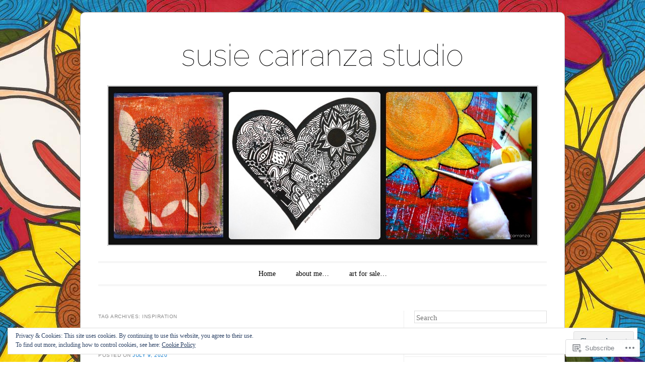

--- FILE ---
content_type: text/html; charset=UTF-8
request_url: https://susiecarranzastudio.com/tag/inspiration/
body_size: 26921
content:
<!DOCTYPE html>
<!--[if IE 6]>
<html id="ie6" lang="en">
<![endif]-->
<!--[if IE 7]>
<html id="ie7" lang="en">
<![endif]-->
<!--[if IE 8]>
<html id="ie8" lang="en">
<![endif]-->
<!--[if !(IE 6) & !(IE 7) & !(IE 8)]><!-->
<html lang="en">
<!--<![endif]-->
<head>
<meta charset="UTF-8" />
<meta name="viewport" content="width=device-width" />
<title>inspiration | susie carranza studio</title>
<link rel="profile" href="http://gmpg.org/xfn/11" />
<link rel="pingback" href="https://susiecarranzastudio.com/xmlrpc.php" />
<!--[if lt IE 9]>
<script src="https://s0.wp.com/wp-content/themes/pub/forever/js/html5.js?m=1323451932i" type="text/javascript"></script>
<![endif]-->

<meta name='robots' content='max-image-preview:large' />

<!-- Async WordPress.com Remote Login -->
<script id="wpcom_remote_login_js">
var wpcom_remote_login_extra_auth = '';
function wpcom_remote_login_remove_dom_node_id( element_id ) {
	var dom_node = document.getElementById( element_id );
	if ( dom_node ) { dom_node.parentNode.removeChild( dom_node ); }
}
function wpcom_remote_login_remove_dom_node_classes( class_name ) {
	var dom_nodes = document.querySelectorAll( '.' + class_name );
	for ( var i = 0; i < dom_nodes.length; i++ ) {
		dom_nodes[ i ].parentNode.removeChild( dom_nodes[ i ] );
	}
}
function wpcom_remote_login_final_cleanup() {
	wpcom_remote_login_remove_dom_node_classes( "wpcom_remote_login_msg" );
	wpcom_remote_login_remove_dom_node_id( "wpcom_remote_login_key" );
	wpcom_remote_login_remove_dom_node_id( "wpcom_remote_login_validate" );
	wpcom_remote_login_remove_dom_node_id( "wpcom_remote_login_js" );
	wpcom_remote_login_remove_dom_node_id( "wpcom_request_access_iframe" );
	wpcom_remote_login_remove_dom_node_id( "wpcom_request_access_styles" );
}

// Watch for messages back from the remote login
window.addEventListener( "message", function( e ) {
	if ( e.origin === "https://r-login.wordpress.com" ) {
		var data = {};
		try {
			data = JSON.parse( e.data );
		} catch( e ) {
			wpcom_remote_login_final_cleanup();
			return;
		}

		if ( data.msg === 'LOGIN' ) {
			// Clean up the login check iframe
			wpcom_remote_login_remove_dom_node_id( "wpcom_remote_login_key" );

			var id_regex = new RegExp( /^[0-9]+$/ );
			var token_regex = new RegExp( /^.*|.*|.*$/ );
			if (
				token_regex.test( data.token )
				&& id_regex.test( data.wpcomid )
			) {
				// We have everything we need to ask for a login
				var script = document.createElement( "script" );
				script.setAttribute( "id", "wpcom_remote_login_validate" );
				script.src = '/remote-login.php?wpcom_remote_login=validate'
					+ '&wpcomid=' + data.wpcomid
					+ '&token=' + encodeURIComponent( data.token )
					+ '&host=' + window.location.protocol
					+ '//' + window.location.hostname
					+ '&postid=2298'
					+ '&is_singular=';
				document.body.appendChild( script );
			}

			return;
		}

		// Safari ITP, not logged in, so redirect
		if ( data.msg === 'LOGIN-REDIRECT' ) {
			window.location = 'https://wordpress.com/log-in?redirect_to=' + window.location.href;
			return;
		}

		// Safari ITP, storage access failed, remove the request
		if ( data.msg === 'LOGIN-REMOVE' ) {
			var css_zap = 'html { -webkit-transition: margin-top 1s; transition: margin-top 1s; } /* 9001 */ html { margin-top: 0 !important; } * html body { margin-top: 0 !important; } @media screen and ( max-width: 782px ) { html { margin-top: 0 !important; } * html body { margin-top: 0 !important; } }';
			var style_zap = document.createElement( 'style' );
			style_zap.type = 'text/css';
			style_zap.appendChild( document.createTextNode( css_zap ) );
			document.body.appendChild( style_zap );

			var e = document.getElementById( 'wpcom_request_access_iframe' );
			e.parentNode.removeChild( e );

			document.cookie = 'wordpress_com_login_access=denied; path=/; max-age=31536000';

			return;
		}

		// Safari ITP
		if ( data.msg === 'REQUEST_ACCESS' ) {
			console.log( 'request access: safari' );

			// Check ITP iframe enable/disable knob
			if ( wpcom_remote_login_extra_auth !== 'safari_itp_iframe' ) {
				return;
			}

			// If we are in a "private window" there is no ITP.
			var private_window = false;
			try {
				var opendb = window.openDatabase( null, null, null, null );
			} catch( e ) {
				private_window = true;
			}

			if ( private_window ) {
				console.log( 'private window' );
				return;
			}

			var iframe = document.createElement( 'iframe' );
			iframe.id = 'wpcom_request_access_iframe';
			iframe.setAttribute( 'scrolling', 'no' );
			iframe.setAttribute( 'sandbox', 'allow-storage-access-by-user-activation allow-scripts allow-same-origin allow-top-navigation-by-user-activation' );
			iframe.src = 'https://r-login.wordpress.com/remote-login.php?wpcom_remote_login=request_access&origin=' + encodeURIComponent( data.origin ) + '&wpcomid=' + encodeURIComponent( data.wpcomid );

			var css = 'html { -webkit-transition: margin-top 1s; transition: margin-top 1s; } /* 9001 */ html { margin-top: 46px !important; } * html body { margin-top: 46px !important; } @media screen and ( max-width: 660px ) { html { margin-top: 71px !important; } * html body { margin-top: 71px !important; } #wpcom_request_access_iframe { display: block; height: 71px !important; } } #wpcom_request_access_iframe { border: 0px; height: 46px; position: fixed; top: 0; left: 0; width: 100%; min-width: 100%; z-index: 99999; background: #23282d; } ';

			var style = document.createElement( 'style' );
			style.type = 'text/css';
			style.id = 'wpcom_request_access_styles';
			style.appendChild( document.createTextNode( css ) );
			document.body.appendChild( style );

			document.body.appendChild( iframe );
		}

		if ( data.msg === 'DONE' ) {
			wpcom_remote_login_final_cleanup();
		}
	}
}, false );

// Inject the remote login iframe after the page has had a chance to load
// more critical resources
window.addEventListener( "DOMContentLoaded", function( e ) {
	var iframe = document.createElement( "iframe" );
	iframe.style.display = "none";
	iframe.setAttribute( "scrolling", "no" );
	iframe.setAttribute( "id", "wpcom_remote_login_key" );
	iframe.src = "https://r-login.wordpress.com/remote-login.php"
		+ "?wpcom_remote_login=key"
		+ "&origin=aHR0cHM6Ly9zdXNpZWNhcnJhbnphc3R1ZGlvLmNvbQ%3D%3D"
		+ "&wpcomid=39188203"
		+ "&time=" + Math.floor( Date.now() / 1000 );
	document.body.appendChild( iframe );
}, false );
</script>
<link rel='dns-prefetch' href='//s0.wp.com' />
<link rel='dns-prefetch' href='//fonts-api.wp.com' />
<link rel="alternate" type="application/rss+xml" title="susie carranza studio &raquo; Feed" href="https://susiecarranzastudio.com/feed/" />
<link rel="alternate" type="application/rss+xml" title="susie carranza studio &raquo; Comments Feed" href="https://susiecarranzastudio.com/comments/feed/" />
<link rel="alternate" type="application/rss+xml" title="susie carranza studio &raquo; inspiration Tag Feed" href="https://susiecarranzastudio.com/tag/inspiration/feed/" />
	<script type="text/javascript">
		/* <![CDATA[ */
		function addLoadEvent(func) {
			var oldonload = window.onload;
			if (typeof window.onload != 'function') {
				window.onload = func;
			} else {
				window.onload = function () {
					oldonload();
					func();
				}
			}
		}
		/* ]]> */
	</script>
	<link crossorigin='anonymous' rel='stylesheet' id='all-css-0-1' href='/wp-content/mu-plugins/widgets/eu-cookie-law/templates/style.css?m=1642463000i&cssminify=yes' type='text/css' media='all' />
<style id='wp-emoji-styles-inline-css'>

	img.wp-smiley, img.emoji {
		display: inline !important;
		border: none !important;
		box-shadow: none !important;
		height: 1em !important;
		width: 1em !important;
		margin: 0 0.07em !important;
		vertical-align: -0.1em !important;
		background: none !important;
		padding: 0 !important;
	}
/*# sourceURL=wp-emoji-styles-inline-css */
</style>
<link crossorigin='anonymous' rel='stylesheet' id='all-css-2-1' href='/wp-content/plugins/gutenberg-core/v22.2.0/build/styles/block-library/style.css?m=1764855221i&cssminify=yes' type='text/css' media='all' />
<style id='wp-block-library-inline-css'>
.has-text-align-justify {
	text-align:justify;
}
.has-text-align-justify{text-align:justify;}

/*# sourceURL=wp-block-library-inline-css */
</style><style id='wp-block-paragraph-inline-css'>
.is-small-text{font-size:.875em}.is-regular-text{font-size:1em}.is-large-text{font-size:2.25em}.is-larger-text{font-size:3em}.has-drop-cap:not(:focus):first-letter{float:left;font-size:8.4em;font-style:normal;font-weight:100;line-height:.68;margin:.05em .1em 0 0;text-transform:uppercase}body.rtl .has-drop-cap:not(:focus):first-letter{float:none;margin-left:.1em}p.has-drop-cap.has-background{overflow:hidden}:root :where(p.has-background){padding:1.25em 2.375em}:where(p.has-text-color:not(.has-link-color)) a{color:inherit}p.has-text-align-left[style*="writing-mode:vertical-lr"],p.has-text-align-right[style*="writing-mode:vertical-rl"]{rotate:180deg}
/*# sourceURL=/wp-content/plugins/gutenberg-core/v22.2.0/build/styles/block-library/paragraph/style.css */
</style>
<style id='global-styles-inline-css'>
:root{--wp--preset--aspect-ratio--square: 1;--wp--preset--aspect-ratio--4-3: 4/3;--wp--preset--aspect-ratio--3-4: 3/4;--wp--preset--aspect-ratio--3-2: 3/2;--wp--preset--aspect-ratio--2-3: 2/3;--wp--preset--aspect-ratio--16-9: 16/9;--wp--preset--aspect-ratio--9-16: 9/16;--wp--preset--color--black: #000000;--wp--preset--color--cyan-bluish-gray: #abb8c3;--wp--preset--color--white: #ffffff;--wp--preset--color--pale-pink: #f78da7;--wp--preset--color--vivid-red: #cf2e2e;--wp--preset--color--luminous-vivid-orange: #ff6900;--wp--preset--color--luminous-vivid-amber: #fcb900;--wp--preset--color--light-green-cyan: #7bdcb5;--wp--preset--color--vivid-green-cyan: #00d084;--wp--preset--color--pale-cyan-blue: #8ed1fc;--wp--preset--color--vivid-cyan-blue: #0693e3;--wp--preset--color--vivid-purple: #9b51e0;--wp--preset--gradient--vivid-cyan-blue-to-vivid-purple: linear-gradient(135deg,rgb(6,147,227) 0%,rgb(155,81,224) 100%);--wp--preset--gradient--light-green-cyan-to-vivid-green-cyan: linear-gradient(135deg,rgb(122,220,180) 0%,rgb(0,208,130) 100%);--wp--preset--gradient--luminous-vivid-amber-to-luminous-vivid-orange: linear-gradient(135deg,rgb(252,185,0) 0%,rgb(255,105,0) 100%);--wp--preset--gradient--luminous-vivid-orange-to-vivid-red: linear-gradient(135deg,rgb(255,105,0) 0%,rgb(207,46,46) 100%);--wp--preset--gradient--very-light-gray-to-cyan-bluish-gray: linear-gradient(135deg,rgb(238,238,238) 0%,rgb(169,184,195) 100%);--wp--preset--gradient--cool-to-warm-spectrum: linear-gradient(135deg,rgb(74,234,220) 0%,rgb(151,120,209) 20%,rgb(207,42,186) 40%,rgb(238,44,130) 60%,rgb(251,105,98) 80%,rgb(254,248,76) 100%);--wp--preset--gradient--blush-light-purple: linear-gradient(135deg,rgb(255,206,236) 0%,rgb(152,150,240) 100%);--wp--preset--gradient--blush-bordeaux: linear-gradient(135deg,rgb(254,205,165) 0%,rgb(254,45,45) 50%,rgb(107,0,62) 100%);--wp--preset--gradient--luminous-dusk: linear-gradient(135deg,rgb(255,203,112) 0%,rgb(199,81,192) 50%,rgb(65,88,208) 100%);--wp--preset--gradient--pale-ocean: linear-gradient(135deg,rgb(255,245,203) 0%,rgb(182,227,212) 50%,rgb(51,167,181) 100%);--wp--preset--gradient--electric-grass: linear-gradient(135deg,rgb(202,248,128) 0%,rgb(113,206,126) 100%);--wp--preset--gradient--midnight: linear-gradient(135deg,rgb(2,3,129) 0%,rgb(40,116,252) 100%);--wp--preset--font-size--small: 13px;--wp--preset--font-size--medium: 20px;--wp--preset--font-size--large: 36px;--wp--preset--font-size--x-large: 42px;--wp--preset--font-family--albert-sans: 'Albert Sans', sans-serif;--wp--preset--font-family--alegreya: Alegreya, serif;--wp--preset--font-family--arvo: Arvo, serif;--wp--preset--font-family--bodoni-moda: 'Bodoni Moda', serif;--wp--preset--font-family--bricolage-grotesque: 'Bricolage Grotesque', sans-serif;--wp--preset--font-family--cabin: Cabin, sans-serif;--wp--preset--font-family--chivo: Chivo, sans-serif;--wp--preset--font-family--commissioner: Commissioner, sans-serif;--wp--preset--font-family--cormorant: Cormorant, serif;--wp--preset--font-family--courier-prime: 'Courier Prime', monospace;--wp--preset--font-family--crimson-pro: 'Crimson Pro', serif;--wp--preset--font-family--dm-mono: 'DM Mono', monospace;--wp--preset--font-family--dm-sans: 'DM Sans', sans-serif;--wp--preset--font-family--dm-serif-display: 'DM Serif Display', serif;--wp--preset--font-family--domine: Domine, serif;--wp--preset--font-family--eb-garamond: 'EB Garamond', serif;--wp--preset--font-family--epilogue: Epilogue, sans-serif;--wp--preset--font-family--fahkwang: Fahkwang, sans-serif;--wp--preset--font-family--figtree: Figtree, sans-serif;--wp--preset--font-family--fira-sans: 'Fira Sans', sans-serif;--wp--preset--font-family--fjalla-one: 'Fjalla One', sans-serif;--wp--preset--font-family--fraunces: Fraunces, serif;--wp--preset--font-family--gabarito: Gabarito, system-ui;--wp--preset--font-family--ibm-plex-mono: 'IBM Plex Mono', monospace;--wp--preset--font-family--ibm-plex-sans: 'IBM Plex Sans', sans-serif;--wp--preset--font-family--ibarra-real-nova: 'Ibarra Real Nova', serif;--wp--preset--font-family--instrument-serif: 'Instrument Serif', serif;--wp--preset--font-family--inter: Inter, sans-serif;--wp--preset--font-family--josefin-sans: 'Josefin Sans', sans-serif;--wp--preset--font-family--jost: Jost, sans-serif;--wp--preset--font-family--libre-baskerville: 'Libre Baskerville', serif;--wp--preset--font-family--libre-franklin: 'Libre Franklin', sans-serif;--wp--preset--font-family--literata: Literata, serif;--wp--preset--font-family--lora: Lora, serif;--wp--preset--font-family--merriweather: Merriweather, serif;--wp--preset--font-family--montserrat: Montserrat, sans-serif;--wp--preset--font-family--newsreader: Newsreader, serif;--wp--preset--font-family--noto-sans-mono: 'Noto Sans Mono', sans-serif;--wp--preset--font-family--nunito: Nunito, sans-serif;--wp--preset--font-family--open-sans: 'Open Sans', sans-serif;--wp--preset--font-family--overpass: Overpass, sans-serif;--wp--preset--font-family--pt-serif: 'PT Serif', serif;--wp--preset--font-family--petrona: Petrona, serif;--wp--preset--font-family--piazzolla: Piazzolla, serif;--wp--preset--font-family--playfair-display: 'Playfair Display', serif;--wp--preset--font-family--plus-jakarta-sans: 'Plus Jakarta Sans', sans-serif;--wp--preset--font-family--poppins: Poppins, sans-serif;--wp--preset--font-family--raleway: Raleway, sans-serif;--wp--preset--font-family--roboto: Roboto, sans-serif;--wp--preset--font-family--roboto-slab: 'Roboto Slab', serif;--wp--preset--font-family--rubik: Rubik, sans-serif;--wp--preset--font-family--rufina: Rufina, serif;--wp--preset--font-family--sora: Sora, sans-serif;--wp--preset--font-family--source-sans-3: 'Source Sans 3', sans-serif;--wp--preset--font-family--source-serif-4: 'Source Serif 4', serif;--wp--preset--font-family--space-mono: 'Space Mono', monospace;--wp--preset--font-family--syne: Syne, sans-serif;--wp--preset--font-family--texturina: Texturina, serif;--wp--preset--font-family--urbanist: Urbanist, sans-serif;--wp--preset--font-family--work-sans: 'Work Sans', sans-serif;--wp--preset--spacing--20: 0.44rem;--wp--preset--spacing--30: 0.67rem;--wp--preset--spacing--40: 1rem;--wp--preset--spacing--50: 1.5rem;--wp--preset--spacing--60: 2.25rem;--wp--preset--spacing--70: 3.38rem;--wp--preset--spacing--80: 5.06rem;--wp--preset--shadow--natural: 6px 6px 9px rgba(0, 0, 0, 0.2);--wp--preset--shadow--deep: 12px 12px 50px rgba(0, 0, 0, 0.4);--wp--preset--shadow--sharp: 6px 6px 0px rgba(0, 0, 0, 0.2);--wp--preset--shadow--outlined: 6px 6px 0px -3px rgb(255, 255, 255), 6px 6px rgb(0, 0, 0);--wp--preset--shadow--crisp: 6px 6px 0px rgb(0, 0, 0);}:where(.is-layout-flex){gap: 0.5em;}:where(.is-layout-grid){gap: 0.5em;}body .is-layout-flex{display: flex;}.is-layout-flex{flex-wrap: wrap;align-items: center;}.is-layout-flex > :is(*, div){margin: 0;}body .is-layout-grid{display: grid;}.is-layout-grid > :is(*, div){margin: 0;}:where(.wp-block-columns.is-layout-flex){gap: 2em;}:where(.wp-block-columns.is-layout-grid){gap: 2em;}:where(.wp-block-post-template.is-layout-flex){gap: 1.25em;}:where(.wp-block-post-template.is-layout-grid){gap: 1.25em;}.has-black-color{color: var(--wp--preset--color--black) !important;}.has-cyan-bluish-gray-color{color: var(--wp--preset--color--cyan-bluish-gray) !important;}.has-white-color{color: var(--wp--preset--color--white) !important;}.has-pale-pink-color{color: var(--wp--preset--color--pale-pink) !important;}.has-vivid-red-color{color: var(--wp--preset--color--vivid-red) !important;}.has-luminous-vivid-orange-color{color: var(--wp--preset--color--luminous-vivid-orange) !important;}.has-luminous-vivid-amber-color{color: var(--wp--preset--color--luminous-vivid-amber) !important;}.has-light-green-cyan-color{color: var(--wp--preset--color--light-green-cyan) !important;}.has-vivid-green-cyan-color{color: var(--wp--preset--color--vivid-green-cyan) !important;}.has-pale-cyan-blue-color{color: var(--wp--preset--color--pale-cyan-blue) !important;}.has-vivid-cyan-blue-color{color: var(--wp--preset--color--vivid-cyan-blue) !important;}.has-vivid-purple-color{color: var(--wp--preset--color--vivid-purple) !important;}.has-black-background-color{background-color: var(--wp--preset--color--black) !important;}.has-cyan-bluish-gray-background-color{background-color: var(--wp--preset--color--cyan-bluish-gray) !important;}.has-white-background-color{background-color: var(--wp--preset--color--white) !important;}.has-pale-pink-background-color{background-color: var(--wp--preset--color--pale-pink) !important;}.has-vivid-red-background-color{background-color: var(--wp--preset--color--vivid-red) !important;}.has-luminous-vivid-orange-background-color{background-color: var(--wp--preset--color--luminous-vivid-orange) !important;}.has-luminous-vivid-amber-background-color{background-color: var(--wp--preset--color--luminous-vivid-amber) !important;}.has-light-green-cyan-background-color{background-color: var(--wp--preset--color--light-green-cyan) !important;}.has-vivid-green-cyan-background-color{background-color: var(--wp--preset--color--vivid-green-cyan) !important;}.has-pale-cyan-blue-background-color{background-color: var(--wp--preset--color--pale-cyan-blue) !important;}.has-vivid-cyan-blue-background-color{background-color: var(--wp--preset--color--vivid-cyan-blue) !important;}.has-vivid-purple-background-color{background-color: var(--wp--preset--color--vivid-purple) !important;}.has-black-border-color{border-color: var(--wp--preset--color--black) !important;}.has-cyan-bluish-gray-border-color{border-color: var(--wp--preset--color--cyan-bluish-gray) !important;}.has-white-border-color{border-color: var(--wp--preset--color--white) !important;}.has-pale-pink-border-color{border-color: var(--wp--preset--color--pale-pink) !important;}.has-vivid-red-border-color{border-color: var(--wp--preset--color--vivid-red) !important;}.has-luminous-vivid-orange-border-color{border-color: var(--wp--preset--color--luminous-vivid-orange) !important;}.has-luminous-vivid-amber-border-color{border-color: var(--wp--preset--color--luminous-vivid-amber) !important;}.has-light-green-cyan-border-color{border-color: var(--wp--preset--color--light-green-cyan) !important;}.has-vivid-green-cyan-border-color{border-color: var(--wp--preset--color--vivid-green-cyan) !important;}.has-pale-cyan-blue-border-color{border-color: var(--wp--preset--color--pale-cyan-blue) !important;}.has-vivid-cyan-blue-border-color{border-color: var(--wp--preset--color--vivid-cyan-blue) !important;}.has-vivid-purple-border-color{border-color: var(--wp--preset--color--vivid-purple) !important;}.has-vivid-cyan-blue-to-vivid-purple-gradient-background{background: var(--wp--preset--gradient--vivid-cyan-blue-to-vivid-purple) !important;}.has-light-green-cyan-to-vivid-green-cyan-gradient-background{background: var(--wp--preset--gradient--light-green-cyan-to-vivid-green-cyan) !important;}.has-luminous-vivid-amber-to-luminous-vivid-orange-gradient-background{background: var(--wp--preset--gradient--luminous-vivid-amber-to-luminous-vivid-orange) !important;}.has-luminous-vivid-orange-to-vivid-red-gradient-background{background: var(--wp--preset--gradient--luminous-vivid-orange-to-vivid-red) !important;}.has-very-light-gray-to-cyan-bluish-gray-gradient-background{background: var(--wp--preset--gradient--very-light-gray-to-cyan-bluish-gray) !important;}.has-cool-to-warm-spectrum-gradient-background{background: var(--wp--preset--gradient--cool-to-warm-spectrum) !important;}.has-blush-light-purple-gradient-background{background: var(--wp--preset--gradient--blush-light-purple) !important;}.has-blush-bordeaux-gradient-background{background: var(--wp--preset--gradient--blush-bordeaux) !important;}.has-luminous-dusk-gradient-background{background: var(--wp--preset--gradient--luminous-dusk) !important;}.has-pale-ocean-gradient-background{background: var(--wp--preset--gradient--pale-ocean) !important;}.has-electric-grass-gradient-background{background: var(--wp--preset--gradient--electric-grass) !important;}.has-midnight-gradient-background{background: var(--wp--preset--gradient--midnight) !important;}.has-small-font-size{font-size: var(--wp--preset--font-size--small) !important;}.has-medium-font-size{font-size: var(--wp--preset--font-size--medium) !important;}.has-large-font-size{font-size: var(--wp--preset--font-size--large) !important;}.has-x-large-font-size{font-size: var(--wp--preset--font-size--x-large) !important;}.has-albert-sans-font-family{font-family: var(--wp--preset--font-family--albert-sans) !important;}.has-alegreya-font-family{font-family: var(--wp--preset--font-family--alegreya) !important;}.has-arvo-font-family{font-family: var(--wp--preset--font-family--arvo) !important;}.has-bodoni-moda-font-family{font-family: var(--wp--preset--font-family--bodoni-moda) !important;}.has-bricolage-grotesque-font-family{font-family: var(--wp--preset--font-family--bricolage-grotesque) !important;}.has-cabin-font-family{font-family: var(--wp--preset--font-family--cabin) !important;}.has-chivo-font-family{font-family: var(--wp--preset--font-family--chivo) !important;}.has-commissioner-font-family{font-family: var(--wp--preset--font-family--commissioner) !important;}.has-cormorant-font-family{font-family: var(--wp--preset--font-family--cormorant) !important;}.has-courier-prime-font-family{font-family: var(--wp--preset--font-family--courier-prime) !important;}.has-crimson-pro-font-family{font-family: var(--wp--preset--font-family--crimson-pro) !important;}.has-dm-mono-font-family{font-family: var(--wp--preset--font-family--dm-mono) !important;}.has-dm-sans-font-family{font-family: var(--wp--preset--font-family--dm-sans) !important;}.has-dm-serif-display-font-family{font-family: var(--wp--preset--font-family--dm-serif-display) !important;}.has-domine-font-family{font-family: var(--wp--preset--font-family--domine) !important;}.has-eb-garamond-font-family{font-family: var(--wp--preset--font-family--eb-garamond) !important;}.has-epilogue-font-family{font-family: var(--wp--preset--font-family--epilogue) !important;}.has-fahkwang-font-family{font-family: var(--wp--preset--font-family--fahkwang) !important;}.has-figtree-font-family{font-family: var(--wp--preset--font-family--figtree) !important;}.has-fira-sans-font-family{font-family: var(--wp--preset--font-family--fira-sans) !important;}.has-fjalla-one-font-family{font-family: var(--wp--preset--font-family--fjalla-one) !important;}.has-fraunces-font-family{font-family: var(--wp--preset--font-family--fraunces) !important;}.has-gabarito-font-family{font-family: var(--wp--preset--font-family--gabarito) !important;}.has-ibm-plex-mono-font-family{font-family: var(--wp--preset--font-family--ibm-plex-mono) !important;}.has-ibm-plex-sans-font-family{font-family: var(--wp--preset--font-family--ibm-plex-sans) !important;}.has-ibarra-real-nova-font-family{font-family: var(--wp--preset--font-family--ibarra-real-nova) !important;}.has-instrument-serif-font-family{font-family: var(--wp--preset--font-family--instrument-serif) !important;}.has-inter-font-family{font-family: var(--wp--preset--font-family--inter) !important;}.has-josefin-sans-font-family{font-family: var(--wp--preset--font-family--josefin-sans) !important;}.has-jost-font-family{font-family: var(--wp--preset--font-family--jost) !important;}.has-libre-baskerville-font-family{font-family: var(--wp--preset--font-family--libre-baskerville) !important;}.has-libre-franklin-font-family{font-family: var(--wp--preset--font-family--libre-franklin) !important;}.has-literata-font-family{font-family: var(--wp--preset--font-family--literata) !important;}.has-lora-font-family{font-family: var(--wp--preset--font-family--lora) !important;}.has-merriweather-font-family{font-family: var(--wp--preset--font-family--merriweather) !important;}.has-montserrat-font-family{font-family: var(--wp--preset--font-family--montserrat) !important;}.has-newsreader-font-family{font-family: var(--wp--preset--font-family--newsreader) !important;}.has-noto-sans-mono-font-family{font-family: var(--wp--preset--font-family--noto-sans-mono) !important;}.has-nunito-font-family{font-family: var(--wp--preset--font-family--nunito) !important;}.has-open-sans-font-family{font-family: var(--wp--preset--font-family--open-sans) !important;}.has-overpass-font-family{font-family: var(--wp--preset--font-family--overpass) !important;}.has-pt-serif-font-family{font-family: var(--wp--preset--font-family--pt-serif) !important;}.has-petrona-font-family{font-family: var(--wp--preset--font-family--petrona) !important;}.has-piazzolla-font-family{font-family: var(--wp--preset--font-family--piazzolla) !important;}.has-playfair-display-font-family{font-family: var(--wp--preset--font-family--playfair-display) !important;}.has-plus-jakarta-sans-font-family{font-family: var(--wp--preset--font-family--plus-jakarta-sans) !important;}.has-poppins-font-family{font-family: var(--wp--preset--font-family--poppins) !important;}.has-raleway-font-family{font-family: var(--wp--preset--font-family--raleway) !important;}.has-roboto-font-family{font-family: var(--wp--preset--font-family--roboto) !important;}.has-roboto-slab-font-family{font-family: var(--wp--preset--font-family--roboto-slab) !important;}.has-rubik-font-family{font-family: var(--wp--preset--font-family--rubik) !important;}.has-rufina-font-family{font-family: var(--wp--preset--font-family--rufina) !important;}.has-sora-font-family{font-family: var(--wp--preset--font-family--sora) !important;}.has-source-sans-3-font-family{font-family: var(--wp--preset--font-family--source-sans-3) !important;}.has-source-serif-4-font-family{font-family: var(--wp--preset--font-family--source-serif-4) !important;}.has-space-mono-font-family{font-family: var(--wp--preset--font-family--space-mono) !important;}.has-syne-font-family{font-family: var(--wp--preset--font-family--syne) !important;}.has-texturina-font-family{font-family: var(--wp--preset--font-family--texturina) !important;}.has-urbanist-font-family{font-family: var(--wp--preset--font-family--urbanist) !important;}.has-work-sans-font-family{font-family: var(--wp--preset--font-family--work-sans) !important;}
/*# sourceURL=global-styles-inline-css */
</style>

<style id='classic-theme-styles-inline-css'>
/*! This file is auto-generated */
.wp-block-button__link{color:#fff;background-color:#32373c;border-radius:9999px;box-shadow:none;text-decoration:none;padding:calc(.667em + 2px) calc(1.333em + 2px);font-size:1.125em}.wp-block-file__button{background:#32373c;color:#fff;text-decoration:none}
/*# sourceURL=/wp-includes/css/classic-themes.min.css */
</style>
<link crossorigin='anonymous' rel='stylesheet' id='all-css-4-1' href='/_static/??-eJyNj90KwjAMRl/INHQb/lyIz2K7qNWmK0274dtbJ0xBEG9y8XHOlwSnCHYImULG6MvZBUE7GD/Ym2Cj9FZpEMfREyQaVYe9k7wQIPnuSVmRFX4UcYF3V6KaczzmJ8HUuyN54or90qZYHTAmJhKBOtkVhnyponx5rxhjMXiq60ZK6ILF+TaYm/5RllcOvNebTq93bds21we3WmqY&cssminify=yes' type='text/css' media='all' />
<link rel='stylesheet' id='raleway-css' href='https://fonts-api.wp.com/css?family=Raleway%3A100&#038;ver=6.9-RC2-61304' media='all' />
<style id='jetpack_facebook_likebox-inline-css'>
.widget_facebook_likebox {
	overflow: hidden;
}

/*# sourceURL=/wp-content/mu-plugins/jetpack-plugin/sun/modules/widgets/facebook-likebox/style.css */
</style>
<link crossorigin='anonymous' rel='stylesheet' id='all-css-8-1' href='/_static/??-eJzTLy/QTc7PK0nNK9HPLdUtyClNz8wr1i9KTcrJTwcy0/WTi5G5ekCujj52Temp+bo5+cmJJZn5eSgc3bScxMwikFb7XFtDE1NLExMLc0OTLACohS2q&cssminify=yes' type='text/css' media='all' />
<link crossorigin='anonymous' rel='stylesheet' id='print-css-9-1' href='/wp-content/mu-plugins/global-print/global-print.css?m=1465851035i&cssminify=yes' type='text/css' media='print' />
<style id='jetpack-global-styles-frontend-style-inline-css'>
:root { --font-headings: unset; --font-base: unset; --font-headings-default: -apple-system,BlinkMacSystemFont,"Segoe UI",Roboto,Oxygen-Sans,Ubuntu,Cantarell,"Helvetica Neue",sans-serif; --font-base-default: -apple-system,BlinkMacSystemFont,"Segoe UI",Roboto,Oxygen-Sans,Ubuntu,Cantarell,"Helvetica Neue",sans-serif;}
/*# sourceURL=jetpack-global-styles-frontend-style-inline-css */
</style>
<link crossorigin='anonymous' rel='stylesheet' id='all-css-12-1' href='/wp-content/themes/h4/global.css?m=1420737423i&cssminify=yes' type='text/css' media='all' />
<script type="text/javascript" id="wpcom-actionbar-placeholder-js-extra">
/* <![CDATA[ */
var actionbardata = {"siteID":"39188203","postID":"0","siteURL":"https://susiecarranzastudio.com","xhrURL":"https://susiecarranzastudio.com/wp-admin/admin-ajax.php","nonce":"783c986058","isLoggedIn":"","statusMessage":"","subsEmailDefault":"instantly","proxyScriptUrl":"https://s0.wp.com/wp-content/js/wpcom-proxy-request.js?m=1513050504i&amp;ver=20211021","i18n":{"followedText":"New posts from this site will now appear in your \u003Ca href=\"https://wordpress.com/reader\"\u003EReader\u003C/a\u003E","foldBar":"Collapse this bar","unfoldBar":"Expand this bar","shortLinkCopied":"Shortlink copied to clipboard."}};
//# sourceURL=wpcom-actionbar-placeholder-js-extra
/* ]]> */
</script>
<script type="text/javascript" id="jetpack-mu-wpcom-settings-js-before">
/* <![CDATA[ */
var JETPACK_MU_WPCOM_SETTINGS = {"assetsUrl":"https://s0.wp.com/wp-content/mu-plugins/jetpack-mu-wpcom-plugin/sun/jetpack_vendor/automattic/jetpack-mu-wpcom/src/build/"};
//# sourceURL=jetpack-mu-wpcom-settings-js-before
/* ]]> */
</script>
<script crossorigin='anonymous' type='text/javascript'  src='/_static/??/wp-content/js/rlt-proxy.js,/wp-content/blog-plugins/wordads-classes/js/cmp/v2/cmp-non-gdpr.js?m=1720530689j'></script>
<script type="text/javascript" id="rlt-proxy-js-after">
/* <![CDATA[ */
	rltInitialize( {"token":null,"iframeOrigins":["https:\/\/widgets.wp.com"]} );
//# sourceURL=rlt-proxy-js-after
/* ]]> */
</script>
<link rel="EditURI" type="application/rsd+xml" title="RSD" href="https://susiecarranzastudio.wordpress.com/xmlrpc.php?rsd" />
<meta name="generator" content="WordPress.com" />

<!-- Jetpack Open Graph Tags -->
<meta property="og:type" content="website" />
<meta property="og:title" content="inspiration &#8211; susie carranza studio" />
<meta property="og:url" content="https://susiecarranzastudio.com/tag/inspiration/" />
<meta property="og:site_name" content="susie carranza studio" />
<meta property="og:image" content="https://s0.wp.com/i/blank.jpg?m=1383295312i" />
<meta property="og:image:width" content="200" />
<meta property="og:image:height" content="200" />
<meta property="og:image:alt" content="" />
<meta property="og:locale" content="en_US" />
<meta name="twitter:creator" content="@susiecarranza16" />

<!-- End Jetpack Open Graph Tags -->
<link rel="shortcut icon" type="image/x-icon" href="https://s0.wp.com/i/favicon.ico?m=1713425267i" sizes="16x16 24x24 32x32 48x48" />
<link rel="icon" type="image/x-icon" href="https://s0.wp.com/i/favicon.ico?m=1713425267i" sizes="16x16 24x24 32x32 48x48" />
<link rel="apple-touch-icon" href="https://s0.wp.com/i/webclip.png?m=1713868326i" />
<link rel='openid.server' href='https://susiecarranzastudio.com/?openidserver=1' />
<link rel='openid.delegate' href='https://susiecarranzastudio.com/' />
<link rel="search" type="application/opensearchdescription+xml" href="https://susiecarranzastudio.com/osd.xml" title="susie carranza studio" />
<link rel="search" type="application/opensearchdescription+xml" href="https://s1.wp.com/opensearch.xml" title="WordPress.com" />
<meta name="theme-color" content="#fff" />
<meta name="description" content="Posts about inspiration written by susie carranza studio" />
	<style type="text/css">
	#masthead img {
		margin: 1.615em 0 0;
	}
	.custom-header {
		display: block;
		text-align: center;
	}
			#site-title a {
			color: #040405;
		}
		</style>
	<style type="text/css" id="custom-background-css">
body.custom-background { background-image: url("https://susiecarranzastudio.files.wordpress.com/2012/08/bright-floral3.jpg"); background-position: center top; background-size: auto; background-repeat: repeat; background-attachment: fixed; }
</style>
			<script type="text/javascript">

			window.doNotSellCallback = function() {

				var linkElements = [
					'a[href="https://wordpress.com/?ref=footer_blog"]',
					'a[href="https://wordpress.com/?ref=footer_website"]',
					'a[href="https://wordpress.com/?ref=vertical_footer"]',
					'a[href^="https://wordpress.com/?ref=footer_segment_"]',
				].join(',');

				var dnsLink = document.createElement( 'a' );
				dnsLink.href = 'https://wordpress.com/advertising-program-optout/';
				dnsLink.classList.add( 'do-not-sell-link' );
				dnsLink.rel = 'nofollow';
				dnsLink.style.marginLeft = '0.5em';
				dnsLink.textContent = 'Do Not Sell or Share My Personal Information';

				var creditLinks = document.querySelectorAll( linkElements );

				if ( 0 === creditLinks.length ) {
					return false;
				}

				Array.prototype.forEach.call( creditLinks, function( el ) {
					el.insertAdjacentElement( 'afterend', dnsLink );
				});

				return true;
			};

		</script>
		<script type="text/javascript">
	window.google_analytics_uacct = "UA-52447-2";
</script>

<script type="text/javascript">
	var _gaq = _gaq || [];
	_gaq.push(['_setAccount', 'UA-52447-2']);
	_gaq.push(['_gat._anonymizeIp']);
	_gaq.push(['_setDomainName', 'none']);
	_gaq.push(['_setAllowLinker', true]);
	_gaq.push(['_initData']);
	_gaq.push(['_trackPageview']);

	(function() {
		var ga = document.createElement('script'); ga.type = 'text/javascript'; ga.async = true;
		ga.src = ('https:' == document.location.protocol ? 'https://ssl' : 'http://www') + '.google-analytics.com/ga.js';
		(document.getElementsByTagName('head')[0] || document.getElementsByTagName('body')[0]).appendChild(ga);
	})();
</script>
<link crossorigin='anonymous' rel='stylesheet' id='all-css-0-3' href='/_static/??-eJyVjssKwkAMRX/INowP1IX4KdKmg6SdScJkQn+/FR/gTpfncjhcmLVB4Rq5QvZGk9+JDcZYtcPpxWDOcCNG6JPgZGAzaSwtmm3g50CWwVM0wK6IW0wf5z382XseckrDir1hIa0kq/tFbSZ+hK/5Eo6H3fkU9mE7Lr2lXSA=&cssminify=yes' type='text/css' media='all' />
</head>

<body class="archive tag tag-inspiration tag-107 custom-background wp-theme-pubforever customizer-styles-applied single-author indexed jetpack-reblog-enabled">

<div id="page" class="hfeed">

		
<header id="masthead" role="banner">
	<h1 id="site-title"><a href="https://susiecarranzastudio.com/" title="susie carranza studio" rel="home">susie carranza studio</a></h1>

				<a class="custom-header" href="https://susiecarranzastudio.com/" rel="home">
			<img class="custom-header-image" src="https://susiecarranzastudio.com/wp-content/uploads/2013/08/collageheader8_2013.jpg" width="851" height="315" alt="" />
		</a>
	
	<nav id="access" role="navigation">
		<h1 class="assistive-text section-heading">Main menu</h1>
		<div class="skip-link assistive-text"><a href="#content" title="Skip to content">Skip to content</a></div>

		<div class="menu"><ul>
<li ><a href="https://susiecarranzastudio.com/">Home</a></li><li class="page_item page-item-2"><a href="https://susiecarranzastudio.com/about/">about me&#8230;</a></li>
<li class="page_item page-item-47"><a href="https://susiecarranzastudio.com/where-you-can-buy-my-work/">art for sale&#8230;</a></li>
</ul></div>
	</nav><!-- #access -->
</header><!-- #masthead -->
	<div id="main">
		<section id="primary">
			<div id="content" role="main">

			
				<header class="page-header">
					<h1 class="page-title">Tag Archives: <span>inspiration</span></h1>

									</header>

				
					<nav id="nav-above">
		<h1 class="assistive-text section-heading">Post navigation</h1>

	
				<div class="nav-previous"><a href="https://susiecarranzastudio.com/tag/inspiration/page/2/" ><span class="meta-nav">&larr;</span> Older posts</a></div>
		
		
	
	</nav><!-- #nav-above -->
	
								
					
<article id="post-2298" class="post-2298 post type-post status-publish format-standard has-post-thumbnail hentry category-art-journaling category-changes category-coronavirus category-covid-19 category-home-decor category-home-improvements category-life-happens category-quarantine category-small-house-living tag-art tag-art-journaling tag-art-therapy tag-business tag-changes tag-creativity tag-drawing tag-etsy tag-familia tag-family tag-home tag-home-decor tag-home-improvements tag-house tag-inspiration tag-life tag-moving-forward tag-shifting-focus tag-sketchbook tag-small-house-living tag-susie-carranza-studio tag-wordpress">
	<header class="entry-header">
		<h1 class="entry-title"><a href="https://susiecarranzastudio.com/2020/07/09/changes-all-around/" rel="bookmark">Changes all around&#8230;</a></h1>

				<div class="entry-meta">
			<span class="sep">Posted on </span><a href="https://susiecarranzastudio.com/2020/07/09/changes-all-around/" title="3:21 pm" rel="bookmark"><time class="entry-date" datetime="2020-07-09T15:21:05-07:00" pubdate>July 9, 2020</time></a><span class="byline"> <span class="sep"> by </span> <span class="author vcard"><a class="url fn n" href="https://susiecarranzastudio.com/author/asucarr/" title="View all posts by susie carranza studio" rel="author">susie carranza studio</a></span></span>		</div><!-- .entry-meta -->
		
				<p class="comments-link"><a href="https://susiecarranzastudio.com/2020/07/09/changes-all-around/#respond"><span class="no-reply">0</span></a></p>
			</header><!-- .entry-header -->

	<div class="entry-content">
					<figure class="entry-thumb">
				<a href="https://susiecarranzastudio.com/2020/07/09/changes-all-around/"><img width="150" height="150" src="https://susiecarranzastudio.com/wp-content/uploads/2020/07/img_4298.jpg?w=150" class="attachment-thumbnail size-thumbnail wp-post-image" alt="" decoding="async" srcset="https://susiecarranzastudio.com/wp-content/uploads/2020/07/img_4298.jpg?w=150 150w, https://susiecarranzastudio.com/wp-content/uploads/2020/07/img_4298.jpg?w=300 300w" sizes="(max-width: 150px) 100vw, 150px" data-attachment-id="2304" data-permalink="https://susiecarranzastudio.com/2020/07/09/changes-all-around/img_4298/" data-orig-file="https://susiecarranzastudio.com/wp-content/uploads/2020/07/img_4298.jpg" data-orig-size="2723,2723" data-comments-opened="1" data-image-meta="{&quot;aperture&quot;:&quot;1.8&quot;,&quot;credit&quot;:&quot;&quot;,&quot;camera&quot;:&quot;iPhone 8 Plus&quot;,&quot;caption&quot;:&quot;&quot;,&quot;created_timestamp&quot;:&quot;1589712253&quot;,&quot;copyright&quot;:&quot;&quot;,&quot;focal_length&quot;:&quot;3.99&quot;,&quot;iso&quot;:&quot;32&quot;,&quot;shutter_speed&quot;:&quot;0.033333333333333&quot;,&quot;title&quot;:&quot;&quot;,&quot;orientation&quot;:&quot;1&quot;}" data-image-title="Rustoleum spray paint cans" data-image-description="&lt;p&gt;Rustoleum spray paints&lt;/p&gt;
" data-image-caption="&lt;p&gt;love me some spray paint! &lt;/p&gt;
" data-medium-file="https://susiecarranzastudio.com/wp-content/uploads/2020/07/img_4298.jpg?w=300" data-large-file="https://susiecarranzastudio.com/wp-content/uploads/2020/07/img_4298.jpg?w=560" /></a>
			</figure><!-- .gallery-thumb -->
			<p>It’s been awhile &#8211; how are you doing? My last post was in March, at the beginning of this present reality that is Covid-19. Since then, life around here has changed. My husband is working from home now, which meant &hellip; <a class="more-link" href="https://susiecarranzastudio.com/2020/07/09/changes-all-around/">Continue reading <span class="meta-nav">&rarr;</span></a></p>
					</div><!-- .entry-content -->

		<footer class="entry-meta">
								<span class="cat-links">
				Posted in <a href="https://susiecarranzastudio.com/category/art-journaling/" rel="category tag">art journaling</a>, <a href="https://susiecarranzastudio.com/category/changes/" rel="category tag">changes</a>, <a href="https://susiecarranzastudio.com/category/coronavirus/" rel="category tag">Coronavirus</a>, <a href="https://susiecarranzastudio.com/category/covid-19/" rel="category tag">Covid-19</a>, <a href="https://susiecarranzastudio.com/category/home-decor/" rel="category tag">home decor</a>, <a href="https://susiecarranzastudio.com/category/home-improvements/" rel="category tag">home improvements</a>, <a href="https://susiecarranzastudio.com/category/life-happens/" rel="category tag">life happens...</a>, <a href="https://susiecarranzastudio.com/category/quarantine/" rel="category tag">quarantine</a>, <a href="https://susiecarranzastudio.com/category/small-house-living/" rel="category tag">small house living</a>			</span>
			
						<span class="tag-links">
				Tagged <a href="https://susiecarranzastudio.com/tag/art/" rel="tag">art</a>, <a href="https://susiecarranzastudio.com/tag/art-journaling/" rel="tag">art journaling</a>, <a href="https://susiecarranzastudio.com/tag/art-therapy/" rel="tag">art therapy</a>, <a href="https://susiecarranzastudio.com/tag/business/" rel="tag">business</a>, <a href="https://susiecarranzastudio.com/tag/changes/" rel="tag">changes</a>, <a href="https://susiecarranzastudio.com/tag/creativity/" rel="tag">creativity</a>, <a href="https://susiecarranzastudio.com/tag/drawing/" rel="tag">drawing</a>, <a href="https://susiecarranzastudio.com/tag/etsy/" rel="tag">Etsy</a>, <a href="https://susiecarranzastudio.com/tag/familia/" rel="tag">familia</a>, <a href="https://susiecarranzastudio.com/tag/family/" rel="tag">family</a>, <a href="https://susiecarranzastudio.com/tag/home/" rel="tag">home</a>, <a href="https://susiecarranzastudio.com/tag/home-decor/" rel="tag">home decor</a>, <a href="https://susiecarranzastudio.com/tag/home-improvements/" rel="tag">home improvements</a>, <a href="https://susiecarranzastudio.com/tag/house/" rel="tag">house</a>, <a href="https://susiecarranzastudio.com/tag/inspiration/" rel="tag">inspiration</a>, <a href="https://susiecarranzastudio.com/tag/life/" rel="tag">life</a>, <a href="https://susiecarranzastudio.com/tag/moving-forward/" rel="tag">moving forward</a>, <a href="https://susiecarranzastudio.com/tag/shifting-focus/" rel="tag">shifting focus</a>, <a href="https://susiecarranzastudio.com/tag/sketchbook/" rel="tag">sketchbook</a>, <a href="https://susiecarranzastudio.com/tag/small-house-living/" rel="tag">small house living</a>, <a href="https://susiecarranzastudio.com/tag/susie-carranza-studio/" rel="tag">susie carranza studio</a>, <a href="https://susiecarranzastudio.com/tag/wordpress/" rel="tag">wordpress</a>			</span>
					
			</footer><!-- #entry-meta -->
	</article><!-- #post-2298 -->

				
					
<article id="post-2284" class="post-2284 post type-post status-publish format-standard has-post-thumbnail hentry category-art-journaling category-art-therapy category-artist category-life-happens category-uncategorized tag-acrylic-paints tag-art tag-art-journaling tag-art-therapy tag-artist tag-colors tag-coronavirus tag-creativity tag-drawing tag-flowers tag-gelly-roll-pens tag-inspiration tag-mixed-media tag-original-work tag-sakura-pens tag-sharpies tag-sketchbook tag-social-distancing tag-stay-home tag-susie-carranza-studio tag-textures">
	<header class="entry-header">
		<h1 class="entry-title"><a href="https://susiecarranzastudio.com/2020/03/20/2020-wth-is-going-on/" rel="bookmark">2020. WTH is going&nbsp;on&#8230;?!</a></h1>

				<div class="entry-meta">
			<span class="sep">Posted on </span><a href="https://susiecarranzastudio.com/2020/03/20/2020-wth-is-going-on/" title="6:50 pm" rel="bookmark"><time class="entry-date" datetime="2020-03-20T18:50:00-07:00" pubdate>March 20, 2020</time></a><span class="byline"> <span class="sep"> by </span> <span class="author vcard"><a class="url fn n" href="https://susiecarranzastudio.com/author/asucarr/" title="View all posts by susie carranza studio" rel="author">susie carranza studio</a></span></span>		</div><!-- .entry-meta -->
		
				<p class="comments-link"><a href="https://susiecarranzastudio.com/2020/03/20/2020-wth-is-going-on/#comments">1</a></p>
			</header><!-- .entry-header -->

	<div class="entry-content">
					<figure class="entry-thumb">
				<a href="https://susiecarranzastudio.com/2020/03/20/2020-wth-is-going-on/"><img width="112" height="150" src="https://susiecarranzastudio.com/wp-content/uploads/2020/03/img_0747.jpg?w=112" class="attachment-thumbnail size-thumbnail wp-post-image" alt="" decoding="async" loading="lazy" srcset="https://susiecarranzastudio.com/wp-content/uploads/2020/03/img_0747.jpg?w=112 112w, https://susiecarranzastudio.com/wp-content/uploads/2020/03/img_0747.jpg?w=224 224w" sizes="(max-width: 112px) 100vw, 112px" data-attachment-id="2290" data-permalink="https://susiecarranzastudio.com/2020/03/20/2020-wth-is-going-on/img_0747/" data-orig-file="https://susiecarranzastudio.com/wp-content/uploads/2020/03/img_0747.jpg" data-orig-size="2898,3865" data-comments-opened="1" data-image-meta="{&quot;aperture&quot;:&quot;1.8&quot;,&quot;credit&quot;:&quot;&quot;,&quot;camera&quot;:&quot;iPhone 8 Plus&quot;,&quot;caption&quot;:&quot;&quot;,&quot;created_timestamp&quot;:&quot;1584716374&quot;,&quot;copyright&quot;:&quot;&quot;,&quot;focal_length&quot;:&quot;3.99&quot;,&quot;iso&quot;:&quot;40&quot;,&quot;shutter_speed&quot;:&quot;0.058823529411765&quot;,&quot;title&quot;:&quot;&quot;,&quot;orientation&quot;:&quot;1&quot;}" data-image-title="img_0747" data-image-description="" data-image-caption="" data-medium-file="https://susiecarranzastudio.com/wp-content/uploads/2020/03/img_0747.jpg?w=225" data-large-file="https://susiecarranzastudio.com/wp-content/uploads/2020/03/img_0747.jpg?w=560" /></a>
			</figure><!-- .gallery-thumb -->
			<p>first art journal page of 2020 So I started a blog post to re-enter the blogging world&#8230;then Coronavirus happened. Out went that blog post draft. Life as we know it is gone. Our governor here in California yesterday issued a &hellip; <a class="more-link" href="https://susiecarranzastudio.com/2020/03/20/2020-wth-is-going-on/">Continue reading <span class="meta-nav">&rarr;</span></a></p>
					</div><!-- .entry-content -->

		<footer class="entry-meta">
								<span class="cat-links">
				Posted in <a href="https://susiecarranzastudio.com/category/art-journaling/" rel="category tag">art journaling</a>, <a href="https://susiecarranzastudio.com/category/art-therapy/" rel="category tag">art therapy</a>, <a href="https://susiecarranzastudio.com/category/artist/" rel="category tag">artist</a>, <a href="https://susiecarranzastudio.com/category/life-happens/" rel="category tag">life happens...</a>, <a href="https://susiecarranzastudio.com/category/uncategorized/" rel="category tag">Uncategorized</a>			</span>
			
						<span class="tag-links">
				Tagged <a href="https://susiecarranzastudio.com/tag/acrylic-paints/" rel="tag">acrylic paints</a>, <a href="https://susiecarranzastudio.com/tag/art/" rel="tag">art</a>, <a href="https://susiecarranzastudio.com/tag/art-journaling/" rel="tag">art journaling</a>, <a href="https://susiecarranzastudio.com/tag/art-therapy/" rel="tag">art therapy</a>, <a href="https://susiecarranzastudio.com/tag/artist/" rel="tag">artist</a>, <a href="https://susiecarranzastudio.com/tag/colors/" rel="tag">colors</a>, <a href="https://susiecarranzastudio.com/tag/coronavirus/" rel="tag">Coronavirus</a>, <a href="https://susiecarranzastudio.com/tag/creativity/" rel="tag">creativity</a>, <a href="https://susiecarranzastudio.com/tag/drawing/" rel="tag">drawing</a>, <a href="https://susiecarranzastudio.com/tag/flowers/" rel="tag">flowers</a>, <a href="https://susiecarranzastudio.com/tag/gelly-roll-pens/" rel="tag">gelly roll pens</a>, <a href="https://susiecarranzastudio.com/tag/inspiration/" rel="tag">inspiration</a>, <a href="https://susiecarranzastudio.com/tag/mixed-media/" rel="tag">mixed media</a>, <a href="https://susiecarranzastudio.com/tag/original-work/" rel="tag">original work</a>, <a href="https://susiecarranzastudio.com/tag/sakura-pens/" rel="tag">Sakura pens</a>, <a href="https://susiecarranzastudio.com/tag/sharpies/" rel="tag">Sharpies</a>, <a href="https://susiecarranzastudio.com/tag/sketchbook/" rel="tag">sketchbook</a>, <a href="https://susiecarranzastudio.com/tag/social-distancing/" rel="tag">social distancing</a>, <a href="https://susiecarranzastudio.com/tag/stay-home/" rel="tag">stay home</a>, <a href="https://susiecarranzastudio.com/tag/susie-carranza-studio/" rel="tag">susie carranza studio</a>, <a href="https://susiecarranzastudio.com/tag/textures/" rel="tag">textures</a>			</span>
					
			</footer><!-- #entry-meta -->
	</article><!-- #post-2284 -->

				
					
<article id="post-2268" class="post-2268 post type-post status-publish format-standard has-post-thumbnail hentry category-art-journaling category-art-therapy category-favorite-art-supplies category-week-in-photos tag-art tag-art-journaling tag-art-therapy tag-arte tag-colors tag-craft-supplies tag-create-every-day tag-creativity tag-dia-de-los-muertos tag-doodling tag-drawing tag-faber-castell-pitt-artist-pens tag-flowers tag-gelli-prints tag-heart tag-inspiration tag-mixed-media tag-original-work tag-painting tag-recycled-papers tag-sakura-gelly-roll-pens tag-sharpies tag-sketchbook tag-supplies tag-susie-carranza-studio tag-textures tag-uni-ball-signo">
	<header class="entry-header">
		<h1 class="entry-title"><a href="https://susiecarranzastudio.com/2018/06/14/art-journaling-3/" rel="bookmark">art journaling&#8230;</a></h1>

				<div class="entry-meta">
			<span class="sep">Posted on </span><a href="https://susiecarranzastudio.com/2018/06/14/art-journaling-3/" title="7:26 pm" rel="bookmark"><time class="entry-date" datetime="2018-06-14T19:26:23-07:00" pubdate>June 14, 2018</time></a><span class="byline"> <span class="sep"> by </span> <span class="author vcard"><a class="url fn n" href="https://susiecarranzastudio.com/author/asucarr/" title="View all posts by susie carranza studio" rel="author">susie carranza studio</a></span></span>		</div><!-- .entry-meta -->
		
				<p class="comments-link"><a href="https://susiecarranzastudio.com/2018/06/14/art-journaling-3/#respond"><span class="no-reply">0</span></a></p>
			</header><!-- .entry-header -->

	<div class="entry-content">
					<figure class="entry-thumb">
				<a href="https://susiecarranzastudio.com/2018/06/14/art-journaling-3/"><img width="150" height="113" src="https://susiecarranzastudio.com/wp-content/uploads/2018/06/img_3971.jpg?w=150" class="attachment-thumbnail size-thumbnail wp-post-image" alt="" decoding="async" loading="lazy" srcset="https://susiecarranzastudio.com/wp-content/uploads/2018/06/img_3971.jpg?w=150 150w, https://susiecarranzastudio.com/wp-content/uploads/2018/06/img_3971.jpg?w=300 300w" sizes="(max-width: 150px) 100vw, 150px" data-attachment-id="2272" data-permalink="https://susiecarranzastudio.com/2018/06/14/art-journaling-3/img_3971/" data-orig-file="https://susiecarranzastudio.com/wp-content/uploads/2018/06/img_3971.jpg" data-orig-size="2048,1536" data-comments-opened="1" data-image-meta="{&quot;aperture&quot;:&quot;0&quot;,&quot;credit&quot;:&quot;&quot;,&quot;camera&quot;:&quot;&quot;,&quot;caption&quot;:&quot;&quot;,&quot;created_timestamp&quot;:&quot;0&quot;,&quot;copyright&quot;:&quot;&quot;,&quot;focal_length&quot;:&quot;0&quot;,&quot;iso&quot;:&quot;0&quot;,&quot;shutter_speed&quot;:&quot;0&quot;,&quot;title&quot;:&quot;&quot;,&quot;orientation&quot;:&quot;1&quot;}" data-image-title="img_3971" data-image-description="" data-image-caption="" data-medium-file="https://susiecarranzastudio.com/wp-content/uploads/2018/06/img_3971.jpg?w=300" data-large-file="https://susiecarranzastudio.com/wp-content/uploads/2018/06/img_3971.jpg?w=560" /></a>
			</figure><!-- .gallery-thumb -->
			<p>I&#8217;ve been doing lots of art journaling lately. Late at night, when the husband and mother in law are asleep, that&#8217;s MY time. You&#8217;ll find me at the dining table with a wonderful mess spread out in front of me, &hellip; <a class="more-link" href="https://susiecarranzastudio.com/2018/06/14/art-journaling-3/">Continue reading <span class="meta-nav">&rarr;</span></a></p>
					</div><!-- .entry-content -->

		<footer class="entry-meta">
								<span class="cat-links">
				Posted in <a href="https://susiecarranzastudio.com/category/art-journaling/" rel="category tag">art journaling</a>, <a href="https://susiecarranzastudio.com/category/art-therapy/" rel="category tag">art therapy</a>, <a href="https://susiecarranzastudio.com/category/favorite-art-supplies/" rel="category tag">favorite art supplies</a>, <a href="https://susiecarranzastudio.com/category/week-in-photos/" rel="category tag">week in photos</a>			</span>
			
						<span class="tag-links">
				Tagged <a href="https://susiecarranzastudio.com/tag/art/" rel="tag">art</a>, <a href="https://susiecarranzastudio.com/tag/art-journaling/" rel="tag">art journaling</a>, <a href="https://susiecarranzastudio.com/tag/art-therapy/" rel="tag">art therapy</a>, <a href="https://susiecarranzastudio.com/tag/arte/" rel="tag">arte</a>, <a href="https://susiecarranzastudio.com/tag/colors/" rel="tag">colors</a>, <a href="https://susiecarranzastudio.com/tag/craft-supplies/" rel="tag">craft supplies</a>, <a href="https://susiecarranzastudio.com/tag/create-every-day/" rel="tag">create every day</a>, <a href="https://susiecarranzastudio.com/tag/creativity/" rel="tag">creativity</a>, <a href="https://susiecarranzastudio.com/tag/dia-de-los-muertos/" rel="tag">dia de los muertos</a>, <a href="https://susiecarranzastudio.com/tag/doodling/" rel="tag">doodling</a>, <a href="https://susiecarranzastudio.com/tag/drawing/" rel="tag">drawing</a>, <a href="https://susiecarranzastudio.com/tag/faber-castell-pitt-artist-pens/" rel="tag">Faber-Castell PITT artist pens</a>, <a href="https://susiecarranzastudio.com/tag/flowers/" rel="tag">flowers</a>, <a href="https://susiecarranzastudio.com/tag/gelli-prints/" rel="tag">gelli prints</a>, <a href="https://susiecarranzastudio.com/tag/heart/" rel="tag">heart</a>, <a href="https://susiecarranzastudio.com/tag/inspiration/" rel="tag">inspiration</a>, <a href="https://susiecarranzastudio.com/tag/mixed-media/" rel="tag">mixed media</a>, <a href="https://susiecarranzastudio.com/tag/original-work/" rel="tag">original work</a>, <a href="https://susiecarranzastudio.com/tag/painting/" rel="tag">painting</a>, <a href="https://susiecarranzastudio.com/tag/recycled-papers/" rel="tag">recycled papers</a>, <a href="https://susiecarranzastudio.com/tag/sakura-gelly-roll-pens/" rel="tag">Sakura gelly roll pens</a>, <a href="https://susiecarranzastudio.com/tag/sharpies/" rel="tag">Sharpies</a>, <a href="https://susiecarranzastudio.com/tag/sketchbook/" rel="tag">sketchbook</a>, <a href="https://susiecarranzastudio.com/tag/supplies/" rel="tag">supplies</a>, <a href="https://susiecarranzastudio.com/tag/susie-carranza-studio/" rel="tag">susie carranza studio</a>, <a href="https://susiecarranzastudio.com/tag/textures/" rel="tag">textures</a>, <a href="https://susiecarranzastudio.com/tag/uni-ball-signo/" rel="tag">uni-ball Signo</a>			</span>
					
			</footer><!-- #entry-meta -->
	</article><!-- #post-2268 -->

				
					
<article id="post-2265" class="post-2265 post type-post status-publish format-standard has-post-thumbnail hentry category-garden category-inspiration-everywhere category-new-year category-photography category-week-in-photos tag-art tag-arte tag-beauty tag-changes tag-creativity tag-etsy tag-family tag-flowers tag-garden tag-grateful tag-home tag-inspiration tag-life tag-mixed-media tag-moving-forward tag-nature tag-new-year tag-original-work tag-photography tag-susie-carranza-studio">
	<header class="entry-header">
		<h1 class="entry-title"><a href="https://susiecarranzastudio.com/2018/03/28/around-here-7/" rel="bookmark">around here&#8230;</a></h1>

				<div class="entry-meta">
			<span class="sep">Posted on </span><a href="https://susiecarranzastudio.com/2018/03/28/around-here-7/" title="4:38 pm" rel="bookmark"><time class="entry-date" datetime="2018-03-28T16:38:40-07:00" pubdate>March 28, 2018</time></a><span class="byline"> <span class="sep"> by </span> <span class="author vcard"><a class="url fn n" href="https://susiecarranzastudio.com/author/asucarr/" title="View all posts by susie carranza studio" rel="author">susie carranza studio</a></span></span>		</div><!-- .entry-meta -->
		
				<p class="comments-link"><a href="https://susiecarranzastudio.com/2018/03/28/around-here-7/#comments">3</a></p>
			</header><!-- .entry-header -->

	<div class="entry-content">
					<figure class="entry-thumb">
				<a href="https://susiecarranzastudio.com/2018/03/28/around-here-7/"><img width="113" height="150" src="https://susiecarranzastudio.com/wp-content/uploads/2018/03/img_2578-1.jpg?w=113" class="attachment-thumbnail size-thumbnail wp-post-image" alt="" decoding="async" loading="lazy" srcset="https://susiecarranzastudio.com/wp-content/uploads/2018/03/img_2578-1.jpg?w=113 113w, https://susiecarranzastudio.com/wp-content/uploads/2018/03/img_2578-1.jpg?w=226 226w" sizes="(max-width: 113px) 100vw, 113px" data-attachment-id="2267" data-permalink="https://susiecarranzastudio.com/2018/03/28/around-here-7/img_2578-1/" data-orig-file="https://susiecarranzastudio.com/wp-content/uploads/2018/03/img_2578-1.jpg" data-orig-size="1536,2048" data-comments-opened="1" data-image-meta="{&quot;aperture&quot;:&quot;0&quot;,&quot;credit&quot;:&quot;&quot;,&quot;camera&quot;:&quot;&quot;,&quot;caption&quot;:&quot;&quot;,&quot;created_timestamp&quot;:&quot;0&quot;,&quot;copyright&quot;:&quot;&quot;,&quot;focal_length&quot;:&quot;0&quot;,&quot;iso&quot;:&quot;0&quot;,&quot;shutter_speed&quot;:&quot;0&quot;,&quot;title&quot;:&quot;&quot;,&quot;orientation&quot;:&quot;1&quot;}" data-image-title="img_2578-1" data-image-description="" data-image-caption="" data-medium-file="https://susiecarranzastudio.com/wp-content/uploads/2018/03/img_2578-1.jpg?w=225" data-large-file="https://susiecarranzastudio.com/wp-content/uploads/2018/03/img_2578-1.jpg?w=560" /></a>
			</figure><!-- .gallery-thumb -->
			<p>Hey! It&#8217;s been awhile, hasn&#8217;t it?! Well, I&#8217;m back, giving this blogging thing a try again&#8230; The first couple of months of this new year, I haven&#8217;t created much new art. I did have someone find me through Etsy and &hellip; <a class="more-link" href="https://susiecarranzastudio.com/2018/03/28/around-here-7/">Continue reading <span class="meta-nav">&rarr;</span></a></p>
					</div><!-- .entry-content -->

		<footer class="entry-meta">
								<span class="cat-links">
				Posted in <a href="https://susiecarranzastudio.com/category/garden/" rel="category tag">garden</a>, <a href="https://susiecarranzastudio.com/category/inspiration-everywhere/" rel="category tag">inspiration everywhere</a>, <a href="https://susiecarranzastudio.com/category/new-year/" rel="category tag">new year</a>, <a href="https://susiecarranzastudio.com/category/photography/" rel="category tag">photography</a>, <a href="https://susiecarranzastudio.com/category/week-in-photos/" rel="category tag">week in photos</a>			</span>
			
						<span class="tag-links">
				Tagged <a href="https://susiecarranzastudio.com/tag/art/" rel="tag">art</a>, <a href="https://susiecarranzastudio.com/tag/arte/" rel="tag">arte</a>, <a href="https://susiecarranzastudio.com/tag/beauty/" rel="tag">beauty</a>, <a href="https://susiecarranzastudio.com/tag/changes/" rel="tag">changes</a>, <a href="https://susiecarranzastudio.com/tag/creativity/" rel="tag">creativity</a>, <a href="https://susiecarranzastudio.com/tag/etsy/" rel="tag">Etsy</a>, <a href="https://susiecarranzastudio.com/tag/family/" rel="tag">family</a>, <a href="https://susiecarranzastudio.com/tag/flowers/" rel="tag">flowers</a>, <a href="https://susiecarranzastudio.com/tag/garden/" rel="tag">garden</a>, <a href="https://susiecarranzastudio.com/tag/grateful/" rel="tag">grateful</a>, <a href="https://susiecarranzastudio.com/tag/home/" rel="tag">home</a>, <a href="https://susiecarranzastudio.com/tag/inspiration/" rel="tag">inspiration</a>, <a href="https://susiecarranzastudio.com/tag/life/" rel="tag">life</a>, <a href="https://susiecarranzastudio.com/tag/mixed-media/" rel="tag">mixed media</a>, <a href="https://susiecarranzastudio.com/tag/moving-forward/" rel="tag">moving forward</a>, <a href="https://susiecarranzastudio.com/tag/nature/" rel="tag">nature</a>, <a href="https://susiecarranzastudio.com/tag/new-year/" rel="tag">new year</a>, <a href="https://susiecarranzastudio.com/tag/original-work/" rel="tag">original work</a>, <a href="https://susiecarranzastudio.com/tag/photography/" rel="tag">photography</a>, <a href="https://susiecarranzastudio.com/tag/susie-carranza-studio/" rel="tag">susie carranza studio</a>			</span>
					
			</footer><!-- #entry-meta -->
	</article><!-- #post-2265 -->

				
					
<article id="post-2255" class="post-2255 post type-post status-publish format-standard has-post-thumbnail hentry category-artwork-for-sale category-holidays category-i-am-an-artist category-new-shop-items tag-shopsmall tag-smallbizsat tag-supportedbyamex tag-art tag-arte tag-artist tag-creativity tag-etsy tag-handmade tag-holiday-gifts tag-holiday-season tag-holidays tag-inspiration tag-merry-christmas tag-mixed-media tag-original-work tag-ornaments tag-painting tag-support-handmade tag-support-small-business tag-susie-carranza-studio">
	<header class="entry-header">
		<h1 class="entry-title"><a href="https://susiecarranzastudio.com/2017/11/16/shopsmall-this-holiday-season/" rel="bookmark">#ShopSmall this holiday&nbsp;season!</a></h1>

				<div class="entry-meta">
			<span class="sep">Posted on </span><a href="https://susiecarranzastudio.com/2017/11/16/shopsmall-this-holiday-season/" title="12:49 pm" rel="bookmark"><time class="entry-date" datetime="2017-11-16T12:49:16-08:00" pubdate>November 16, 2017</time></a><span class="byline"> <span class="sep"> by </span> <span class="author vcard"><a class="url fn n" href="https://susiecarranzastudio.com/author/asucarr/" title="View all posts by susie carranza studio" rel="author">susie carranza studio</a></span></span>		</div><!-- .entry-meta -->
		
				<p class="comments-link"><a href="https://susiecarranzastudio.com/2017/11/16/shopsmall-this-holiday-season/#respond"><span class="no-reply">0</span></a></p>
			</header><!-- .entry-header -->

	<div class="entry-content">
					<figure class="entry-thumb">
				<a href="https://susiecarranzastudio.com/2017/11/16/shopsmall-this-holiday-season/"><img width="150" height="150" src="https://susiecarranzastudio.com/wp-content/uploads/2017/11/img_3384.jpg?w=150" class="attachment-thumbnail size-thumbnail wp-post-image" alt="" decoding="async" loading="lazy" srcset="https://susiecarranzastudio.com/wp-content/uploads/2017/11/img_3384.jpg?w=150 150w, https://susiecarranzastudio.com/wp-content/uploads/2017/11/img_3384.jpg?w=300 300w" sizes="(max-width: 150px) 100vw, 150px" data-attachment-id="2254" data-permalink="https://susiecarranzastudio.com/2017/11/16/shopsmall-this-holiday-season/img_3384/" data-orig-file="https://susiecarranzastudio.com/wp-content/uploads/2017/11/img_3384.jpg" data-orig-size="2048,2048" data-comments-opened="1" data-image-meta="{&quot;aperture&quot;:&quot;2.2&quot;,&quot;credit&quot;:&quot;&quot;,&quot;camera&quot;:&quot;iPhone 6&quot;,&quot;caption&quot;:&quot;&quot;,&quot;created_timestamp&quot;:&quot;1510834421&quot;,&quot;copyright&quot;:&quot;&quot;,&quot;focal_length&quot;:&quot;4.15&quot;,&quot;iso&quot;:&quot;64&quot;,&quot;shutter_speed&quot;:&quot;0.033333333333333&quot;,&quot;title&quot;:&quot;&quot;,&quot;orientation&quot;:&quot;1&quot;}" data-image-title="#ShopSmall &amp;#8211; Susie Carranza Studio" data-image-description="" data-image-caption="" data-medium-file="https://susiecarranzastudio.com/wp-content/uploads/2017/11/img_3384.jpg?w=300" data-large-file="https://susiecarranzastudio.com/wp-content/uploads/2017/11/img_3384.jpg?w=560" /></a>
			</figure><!-- .gallery-thumb -->
			<p>This holiday season, don’t forget to support local and small businesses! #ShopSmall Saturday is November 25, 2017 &#8211; forget the crazy crowds, mass-produced items, and give unique, handmade gifts. I have some new items to my Etsy art shop and will continue &hellip; <a class="more-link" href="https://susiecarranzastudio.com/2017/11/16/shopsmall-this-holiday-season/">Continue reading <span class="meta-nav">&rarr;</span></a></p>
					</div><!-- .entry-content -->

		<footer class="entry-meta">
								<span class="cat-links">
				Posted in <a href="https://susiecarranzastudio.com/category/artwork-for-sale/" rel="category tag">artwork for sale</a>, <a href="https://susiecarranzastudio.com/category/holidays/" rel="category tag">holidays</a>, <a href="https://susiecarranzastudio.com/category/i-am-an-artist/" rel="category tag">i am an artist</a>, <a href="https://susiecarranzastudio.com/category/new-shop-items/" rel="category tag">new shop items</a>			</span>
			
						<span class="tag-links">
				Tagged <a href="https://susiecarranzastudio.com/tag/shopsmall/" rel="tag">#shopsmall</a>, <a href="https://susiecarranzastudio.com/tag/smallbizsat/" rel="tag">#SmallBizSat</a>, <a href="https://susiecarranzastudio.com/tag/supportedbyamex/" rel="tag">#SupportedByAmex</a>, <a href="https://susiecarranzastudio.com/tag/art/" rel="tag">art</a>, <a href="https://susiecarranzastudio.com/tag/arte/" rel="tag">arte</a>, <a href="https://susiecarranzastudio.com/tag/artist/" rel="tag">artist</a>, <a href="https://susiecarranzastudio.com/tag/creativity/" rel="tag">creativity</a>, <a href="https://susiecarranzastudio.com/tag/etsy/" rel="tag">Etsy</a>, <a href="https://susiecarranzastudio.com/tag/handmade/" rel="tag">handmade</a>, <a href="https://susiecarranzastudio.com/tag/holiday-gifts/" rel="tag">holiday gifts</a>, <a href="https://susiecarranzastudio.com/tag/holiday-season/" rel="tag">holiday season</a>, <a href="https://susiecarranzastudio.com/tag/holidays/" rel="tag">holidays</a>, <a href="https://susiecarranzastudio.com/tag/inspiration/" rel="tag">inspiration</a>, <a href="https://susiecarranzastudio.com/tag/merry-christmas/" rel="tag">merry christmas</a>, <a href="https://susiecarranzastudio.com/tag/mixed-media/" rel="tag">mixed media</a>, <a href="https://susiecarranzastudio.com/tag/original-work/" rel="tag">original work</a>, <a href="https://susiecarranzastudio.com/tag/ornaments/" rel="tag">ornaments</a>, <a href="https://susiecarranzastudio.com/tag/painting/" rel="tag">painting</a>, <a href="https://susiecarranzastudio.com/tag/support-handmade/" rel="tag">support handmade</a>, <a href="https://susiecarranzastudio.com/tag/support-small-business/" rel="tag">support small business</a>, <a href="https://susiecarranzastudio.com/tag/susie-carranza-studio/" rel="tag">susie carranza studio</a>			</span>
					
			</footer><!-- #entry-meta -->
	</article><!-- #post-2255 -->

				
					<nav id="nav-below">
		<h1 class="assistive-text section-heading">Post navigation</h1>

	
				<div class="nav-previous"><a href="https://susiecarranzastudio.com/tag/inspiration/page/2/" ><span class="meta-nav">&larr;</span> Older posts</a></div>
		
		
	
	</nav><!-- #nav-below -->
	
			
			</div><!-- #content -->
		</section><!-- #primary -->

		<div id="secondary" class="widget-area" role="complementary">
						<aside id="search-2" class="widget widget_search">	<form method="get" id="searchform" action="https://susiecarranzastudio.com/">
		<label for="s" class="assistive-text">Search</label>
		<input type="text" class="field" name="s" id="s" placeholder="Search" />
		<input type="submit" class="submit" name="submit" id="searchsubmit" value="Search" />
	</form>
</aside><aside id="gravatar-2" class="widget widget_gravatar"><h1 class="widget-title">Susie Carranza</h1><p><img referrerpolicy="no-referrer" alt='Unknown&#039;s avatar' src='https://0.gravatar.com/avatar/f6a4136232f6cc1d73ed5023950695a6b102de05c7bb37da4f066fb5e006d918?s=128&#038;d=identicon&#038;r=G' srcset='https://0.gravatar.com/avatar/f6a4136232f6cc1d73ed5023950695a6b102de05c7bb37da4f066fb5e006d918?s=128&#038;d=identicon&#038;r=G 1x, https://0.gravatar.com/avatar/f6a4136232f6cc1d73ed5023950695a6b102de05c7bb37da4f066fb5e006d918?s=192&#038;d=identicon&#038;r=G 1.5x, https://0.gravatar.com/avatar/f6a4136232f6cc1d73ed5023950695a6b102de05c7bb37da4f066fb5e006d918?s=256&#038;d=identicon&#038;r=G 2x, https://0.gravatar.com/avatar/f6a4136232f6cc1d73ed5023950695a6b102de05c7bb37da4f066fb5e006d918?s=384&#038;d=identicon&#038;r=G 3x, https://0.gravatar.com/avatar/f6a4136232f6cc1d73ed5023950695a6b102de05c7bb37da4f066fb5e006d918?s=512&#038;d=identicon&#038;r=G 4x' class='avatar avatar-128 grav-widget-none' height='128' width='128' loading='lazy' decoding='async' /></p>
<p>creative.  i paint, draw, do mixed media, and create jewelry.  amateur photographer.  i love art, color, culture, music, and books.  i like to reuse and recycle old things, in my artwork and home diy projects. </p>
<p>welcome to my world! </p>
<p>i reserve the rights to all my artwork and images.  if you want to share or pin anything here, please link to my blog.  thank you!</p>
</aside><aside id="facebook-likebox-2" class="widget widget_facebook_likebox"><h1 class="widget-title"><a href="https://www.facebook.com/pages/Susie-Carranza-Studio/115785751805303">Susie Carranza Studio</a></h1>		<div id="fb-root"></div>
		<div class="fb-page" data-href="https://www.facebook.com/pages/Susie-Carranza-Studio/115785751805303" data-width="200"  data-height="432" data-hide-cover="false" data-show-facepile="true" data-tabs="false" data-hide-cta="false" data-small-header="false">
		<div class="fb-xfbml-parse-ignore"><blockquote cite="https://www.facebook.com/pages/Susie-Carranza-Studio/115785751805303"><a href="https://www.facebook.com/pages/Susie-Carranza-Studio/115785751805303">Susie Carranza Studio</a></blockquote></div>
		</div>
		</aside><aside id="blog_subscription-2" class="widget widget_blog_subscription jetpack_subscription_widget"><h1 class="widget-title"><label for="subscribe-field">Follow Blog via Email</label></h1>

			<div class="wp-block-jetpack-subscriptions__container">
			<form
				action="https://subscribe.wordpress.com"
				method="post"
				accept-charset="utf-8"
				data-blog="39188203"
				data-post_access_level="everybody"
				id="subscribe-blog"
			>
				<p>Enter your email address to follow this blog and receive notifications of new posts by email.</p>
				<p id="subscribe-email">
					<label
						id="subscribe-field-label"
						for="subscribe-field"
						class="screen-reader-text"
					>
						Email Address:					</label>

					<input
							type="email"
							name="email"
							autocomplete="email"
							
							style="width: 95%; padding: 1px 10px"
							placeholder="Email Address"
							value=""
							id="subscribe-field"
							required
						/>				</p>

				<p id="subscribe-submit"
									>
					<input type="hidden" name="action" value="subscribe"/>
					<input type="hidden" name="blog_id" value="39188203"/>
					<input type="hidden" name="source" value="https://susiecarranzastudio.com/tag/inspiration/"/>
					<input type="hidden" name="sub-type" value="widget"/>
					<input type="hidden" name="redirect_fragment" value="subscribe-blog"/>
					<input type="hidden" id="_wpnonce" name="_wpnonce" value="20fe6aebcb" />					<button type="submit"
													class="wp-block-button__link"
																	>
						Follow					</button>
				</p>
			</form>
							<div class="wp-block-jetpack-subscriptions__subscount">
					Join 644 other subscribers				</div>
						</div>
			
</aside><aside id="meta-2" class="widget widget_meta"><h1 class="widget-title">Meta</h1>
		<ul>
			<li><a class="click-register" href="https://wordpress.com/start?ref=wplogin">Create account</a></li>			<li><a href="https://susiecarranzastudio.wordpress.com/wp-login.php">Log in</a></li>
			<li><a href="https://susiecarranzastudio.com/feed/">Entries feed</a></li>
			<li><a href="https://susiecarranzastudio.com/comments/feed/">Comments feed</a></li>

			<li><a href="https://wordpress.com/" title="Powered by WordPress, state-of-the-art semantic personal publishing platform.">WordPress.com</a></li>
		</ul>

		</aside><aside id="media_image-2" class="widget widget_media_image"><h1 class="widget-title">Etsy art shop</h1><style>.widget.widget_media_image { overflow: hidden; }.widget.widget_media_image img { height: auto; max-width: 100%; }</style><a href="https://www.etsy.com/shop/asucarr"><img width="560" height="414" src="https://susiecarranzastudio.com/wp-content/uploads/2013/06/picture-4.png" class="image wp-image-343 alignnone attachment-full size-full" alt="https://www.etsy.com/shop/asucarr" decoding="async" loading="lazy" style="max-width: 100%; height: auto;" srcset="https://susiecarranzastudio.com/wp-content/uploads/2013/06/picture-4.png?w=560&amp;h=414 560w, https://susiecarranzastudio.com/wp-content/uploads/2013/06/picture-4.png?w=150&amp;h=111 150w, https://susiecarranzastudio.com/wp-content/uploads/2013/06/picture-4.png?w=300&amp;h=222 300w, https://susiecarranzastudio.com/wp-content/uploads/2013/06/picture-4.png?w=768&amp;h=568 768w, https://susiecarranzastudio.com/wp-content/uploads/2013/06/picture-4.png?w=1024&amp;h=757 1024w, https://susiecarranzastudio.com/wp-content/uploads/2013/06/picture-4.png 1032w" sizes="(max-width: 560px) 100vw, 560px" data-attachment-id="343" data-permalink="https://susiecarranzastudio.com/picture-4/" data-orig-file="https://susiecarranzastudio.com/wp-content/uploads/2013/06/picture-4.png" data-orig-size="1032,763" data-comments-opened="1" data-image-meta="{&quot;aperture&quot;:&quot;0&quot;,&quot;credit&quot;:&quot;&quot;,&quot;camera&quot;:&quot;&quot;,&quot;caption&quot;:&quot;&quot;,&quot;created_timestamp&quot;:&quot;0&quot;,&quot;copyright&quot;:&quot;&quot;,&quot;focal_length&quot;:&quot;0&quot;,&quot;iso&quot;:&quot;0&quot;,&quot;shutter_speed&quot;:&quot;0&quot;,&quot;title&quot;:&quot;&quot;}" data-image-title="my Etsy art shop&amp;#8230;" data-image-description="&lt;p&gt;https://susiecarranzastudio.files.wordpress.com/2013/06/picture-4.png&lt;/p&gt;
" data-image-caption="&lt;p&gt;my Etsy shop &lt;/p&gt;
" data-medium-file="https://susiecarranzastudio.com/wp-content/uploads/2013/06/picture-4.png?w=300" data-large-file="https://susiecarranzastudio.com/wp-content/uploads/2013/06/picture-4.png?w=560" /></a></aside><aside id="media_image-3" class="widget widget_media_image"><h1 class="widget-title">Etsy supply shop</h1><style>.widget.widget_media_image { overflow: hidden; }.widget.widget_media_image img { height: auto; max-width: 100%; }</style><a href="https://www.etsy.com/shop/susiecarranza"><img width="560" height="400" src="https://susiecarranzastudio.com/wp-content/uploads/2013/06/picture-6.png" class="image wp-image-344 alignnone attachment-full size-full" alt="" decoding="async" loading="lazy" style="max-width: 100%; height: auto;" srcset="https://susiecarranzastudio.com/wp-content/uploads/2013/06/picture-6.png?w=560&amp;h=400 560w, https://susiecarranzastudio.com/wp-content/uploads/2013/06/picture-6.png?w=150&amp;h=107 150w, https://susiecarranzastudio.com/wp-content/uploads/2013/06/picture-6.png?w=300&amp;h=214 300w, https://susiecarranzastudio.com/wp-content/uploads/2013/06/picture-6.png?w=768&amp;h=548 768w, https://susiecarranzastudio.com/wp-content/uploads/2013/06/picture-6.png?w=1024&amp;h=731 1024w, https://susiecarranzastudio.com/wp-content/uploads/2013/06/picture-6.png 1056w" sizes="(max-width: 560px) 100vw, 560px" data-attachment-id="344" data-permalink="https://susiecarranzastudio.com/picture-6/" data-orig-file="https://susiecarranzastudio.com/wp-content/uploads/2013/06/picture-6.png" data-orig-size="1056,754" data-comments-opened="1" data-image-meta="{&quot;aperture&quot;:&quot;0&quot;,&quot;credit&quot;:&quot;&quot;,&quot;camera&quot;:&quot;&quot;,&quot;caption&quot;:&quot;&quot;,&quot;created_timestamp&quot;:&quot;0&quot;,&quot;copyright&quot;:&quot;&quot;,&quot;focal_length&quot;:&quot;0&quot;,&quot;iso&quot;:&quot;0&quot;,&quot;shutter_speed&quot;:&quot;0&quot;,&quot;title&quot;:&quot;&quot;}" data-image-title="Etsy supply shop" data-image-description="&lt;p&gt;https://susiecarranzastudio.files.wordpress.com/2013/06/picture-6.png&lt;/p&gt;
" data-image-caption="" data-medium-file="https://susiecarranzastudio.com/wp-content/uploads/2013/06/picture-6.png?w=300" data-large-file="https://susiecarranzastudio.com/wp-content/uploads/2013/06/picture-6.png?w=560" /></a></aside><aside id="categories-2" class="widget widget_categories"><h1 class="widget-title">Categories</h1>
			<ul>
					<li class="cat-item cat-item-587575"><a href="https://susiecarranzastudio.com/category/art-journaling/">art journaling</a>
</li>
	<li class="cat-item cat-item-464578"><a href="https://susiecarranzastudio.com/category/art-studio/">art studio</a>
</li>
	<li class="cat-item cat-item-86024"><a href="https://susiecarranzastudio.com/category/art-therapy/">art therapy</a>
</li>
	<li class="cat-item cat-item-12710"><a href="https://susiecarranzastudio.com/category/artist/">artist</a>
</li>
	<li class="cat-item cat-item-355878"><a href="https://susiecarranzastudio.com/category/artists-i-admire/">artists I admire</a>
</li>
	<li class="cat-item cat-item-6391649"><a href="https://susiecarranzastudio.com/category/artwork-for-sale/">artwork for sale</a>
</li>
	<li class="cat-item cat-item-205"><a href="https://susiecarranzastudio.com/category/changes/">changes</a>
</li>
	<li class="cat-item cat-item-1899315"><a href="https://susiecarranzastudio.com/category/coronavirus/">Coronavirus</a>
</li>
	<li class="cat-item cat-item-694479852"><a href="https://susiecarranzastudio.com/category/covid-19/">Covid-19</a>
</li>
	<li class="cat-item cat-item-422817"><a href="https://susiecarranzastudio.com/category/dia-de-los-muertos/">dia de los muertos</a>
</li>
	<li class="cat-item cat-item-5756889"><a href="https://susiecarranzastudio.com/category/drawing-pad/">drawing pad</a>
</li>
	<li class="cat-item cat-item-117258788"><a href="https://susiecarranzastudio.com/category/favorite-art-supplies/">favorite art supplies</a>
</li>
	<li class="cat-item cat-item-1851"><a href="https://susiecarranzastudio.com/category/garden/">garden</a>
</li>
	<li class="cat-item cat-item-96842413"><a href="https://susiecarranzastudio.com/category/gelli-printing/">gelli printing</a>
</li>
	<li class="cat-item cat-item-4325"><a href="https://susiecarranzastudio.com/category/holidays/">holidays</a>
</li>
	<li class="cat-item cat-item-109552"><a href="https://susiecarranzastudio.com/category/home-decor/">home decor</a>
</li>
	<li class="cat-item cat-item-295980"><a href="https://susiecarranzastudio.com/category/home-improvements/">home improvements</a>
</li>
	<li class="cat-item cat-item-484897"><a href="https://susiecarranzastudio.com/category/i-am-an-artist/">i am an artist</a>
</li>
	<li class="cat-item cat-item-6768657"><a href="https://susiecarranzastudio.com/category/inspiration-everywhere/">inspiration everywhere</a>
</li>
	<li class="cat-item cat-item-17285"><a href="https://susiecarranzastudio.com/category/jewelry/">jewelry</a>
</li>
	<li class="cat-item cat-item-140689"><a href="https://susiecarranzastudio.com/category/life-happens/">life happens&#8230;</a>
</li>
	<li class="cat-item cat-item-2072094"><a href="https://susiecarranzastudio.com/category/new-shop-items/">new shop items</a>
</li>
	<li class="cat-item cat-item-29743"><a href="https://susiecarranzastudio.com/category/new-year/">new year</a>
</li>
	<li class="cat-item cat-item-436"><a href="https://susiecarranzastudio.com/category/photography/">photography</a>
</li>
	<li class="cat-item cat-item-2269189"><a href="https://susiecarranzastudio.com/category/post-election/">post election</a>
</li>
	<li class="cat-item cat-item-1186564"><a href="https://susiecarranzastudio.com/category/quarantine/">quarantine</a>
</li>
	<li class="cat-item cat-item-37010658"><a href="https://susiecarranzastudio.com/category/racism-in-the-white-house/">racism in the White House</a>
</li>
	<li class="cat-item cat-item-142581"><a href="https://susiecarranzastudio.com/category/small-house-living/">small house living</a>
</li>
	<li class="cat-item cat-item-23120366"><a href="https://susiecarranzastudio.com/category/today-in-photos/">today in photos</a>
</li>
	<li class="cat-item cat-item-1"><a href="https://susiecarranzastudio.com/category/uncategorized/">Uncategorized</a>
</li>
	<li class="cat-item cat-item-2513425"><a href="https://susiecarranzastudio.com/category/week-in-photos/">week in photos</a>
</li>
	<li class="cat-item cat-item-455004946"><a href="https://susiecarranzastudio.com/category/workspace-sneak-peeks/">workspace sneak peeks</a>
</li>
			</ul>

			</aside>
		<aside id="recent-posts-2" class="widget widget_recent_entries">
		<h1 class="widget-title">Recent Posts</h1>
		<ul>
											<li>
					<a href="https://susiecarranzastudio.com/2020/07/09/changes-all-around/">Changes all around&#8230;</a>
									</li>
											<li>
					<a href="https://susiecarranzastudio.com/2020/03/20/2020-wth-is-going-on/">2020. WTH is going&nbsp;on&#8230;?!</a>
									</li>
											<li>
					<a href="https://susiecarranzastudio.com/2018/09/28/i-believe-her/">I believe her.</a>
									</li>
											<li>
					<a href="https://susiecarranzastudio.com/2018/06/14/art-journaling-3/">art journaling&#8230;</a>
									</li>
											<li>
					<a href="https://susiecarranzastudio.com/2018/03/28/around-here-7/">around here&#8230;</a>
									</li>
					</ul>

		</aside><aside id="archives-2" class="widget widget_archive"><h1 class="widget-title">Archives</h1>		<label class="screen-reader-text" for="archives-dropdown-2">Archives</label>
		<select id="archives-dropdown-2" name="archive-dropdown">
			
			<option value="">Select Month</option>
				<option value='https://susiecarranzastudio.com/2020/07/'> July 2020 </option>
	<option value='https://susiecarranzastudio.com/2020/03/'> March 2020 </option>
	<option value='https://susiecarranzastudio.com/2018/09/'> September 2018 </option>
	<option value='https://susiecarranzastudio.com/2018/06/'> June 2018 </option>
	<option value='https://susiecarranzastudio.com/2018/03/'> March 2018 </option>
	<option value='https://susiecarranzastudio.com/2017/11/'> November 2017 </option>
	<option value='https://susiecarranzastudio.com/2017/10/'> October 2017 </option>
	<option value='https://susiecarranzastudio.com/2017/09/'> September 2017 </option>
	<option value='https://susiecarranzastudio.com/2017/08/'> August 2017 </option>
	<option value='https://susiecarranzastudio.com/2017/06/'> June 2017 </option>
	<option value='https://susiecarranzastudio.com/2017/02/'> February 2017 </option>
	<option value='https://susiecarranzastudio.com/2017/01/'> January 2017 </option>
	<option value='https://susiecarranzastudio.com/2016/12/'> December 2016 </option>
	<option value='https://susiecarranzastudio.com/2016/11/'> November 2016 </option>
	<option value='https://susiecarranzastudio.com/2016/09/'> September 2016 </option>
	<option value='https://susiecarranzastudio.com/2016/08/'> August 2016 </option>
	<option value='https://susiecarranzastudio.com/2016/07/'> July 2016 </option>
	<option value='https://susiecarranzastudio.com/2016/05/'> May 2016 </option>
	<option value='https://susiecarranzastudio.com/2016/04/'> April 2016 </option>
	<option value='https://susiecarranzastudio.com/2016/02/'> February 2016 </option>
	<option value='https://susiecarranzastudio.com/2016/01/'> January 2016 </option>
	<option value='https://susiecarranzastudio.com/2015/12/'> December 2015 </option>
	<option value='https://susiecarranzastudio.com/2015/11/'> November 2015 </option>
	<option value='https://susiecarranzastudio.com/2015/10/'> October 2015 </option>
	<option value='https://susiecarranzastudio.com/2015/09/'> September 2015 </option>
	<option value='https://susiecarranzastudio.com/2015/08/'> August 2015 </option>
	<option value='https://susiecarranzastudio.com/2015/07/'> July 2015 </option>
	<option value='https://susiecarranzastudio.com/2015/05/'> May 2015 </option>
	<option value='https://susiecarranzastudio.com/2015/04/'> April 2015 </option>
	<option value='https://susiecarranzastudio.com/2015/03/'> March 2015 </option>
	<option value='https://susiecarranzastudio.com/2015/02/'> February 2015 </option>
	<option value='https://susiecarranzastudio.com/2015/01/'> January 2015 </option>
	<option value='https://susiecarranzastudio.com/2014/12/'> December 2014 </option>
	<option value='https://susiecarranzastudio.com/2014/11/'> November 2014 </option>
	<option value='https://susiecarranzastudio.com/2014/10/'> October 2014 </option>
	<option value='https://susiecarranzastudio.com/2014/09/'> September 2014 </option>
	<option value='https://susiecarranzastudio.com/2014/08/'> August 2014 </option>
	<option value='https://susiecarranzastudio.com/2014/07/'> July 2014 </option>
	<option value='https://susiecarranzastudio.com/2014/06/'> June 2014 </option>
	<option value='https://susiecarranzastudio.com/2014/05/'> May 2014 </option>
	<option value='https://susiecarranzastudio.com/2014/04/'> April 2014 </option>
	<option value='https://susiecarranzastudio.com/2014/03/'> March 2014 </option>
	<option value='https://susiecarranzastudio.com/2014/02/'> February 2014 </option>
	<option value='https://susiecarranzastudio.com/2014/01/'> January 2014 </option>
	<option value='https://susiecarranzastudio.com/2013/12/'> December 2013 </option>
	<option value='https://susiecarranzastudio.com/2013/11/'> November 2013 </option>
	<option value='https://susiecarranzastudio.com/2013/10/'> October 2013 </option>
	<option value='https://susiecarranzastudio.com/2013/09/'> September 2013 </option>
	<option value='https://susiecarranzastudio.com/2013/07/'> July 2013 </option>
	<option value='https://susiecarranzastudio.com/2013/06/'> June 2013 </option>
	<option value='https://susiecarranzastudio.com/2013/05/'> May 2013 </option>
	<option value='https://susiecarranzastudio.com/2013/04/'> April 2013 </option>
	<option value='https://susiecarranzastudio.com/2013/03/'> March 2013 </option>
	<option value='https://susiecarranzastudio.com/2013/02/'> February 2013 </option>
	<option value='https://susiecarranzastudio.com/2013/01/'> January 2013 </option>
	<option value='https://susiecarranzastudio.com/2012/12/'> December 2012 </option>
	<option value='https://susiecarranzastudio.com/2012/11/'> November 2012 </option>
	<option value='https://susiecarranzastudio.com/2012/10/'> October 2012 </option>
	<option value='https://susiecarranzastudio.com/2012/09/'> September 2012 </option>
	<option value='https://susiecarranzastudio.com/2012/08/'> August 2012 </option>

		</select>

			<script type="text/javascript">
/* <![CDATA[ */

( ( dropdownId ) => {
	const dropdown = document.getElementById( dropdownId );
	function onSelectChange() {
		setTimeout( () => {
			if ( 'escape' === dropdown.dataset.lastkey ) {
				return;
			}
			if ( dropdown.value ) {
				document.location.href = dropdown.value;
			}
		}, 250 );
	}
	function onKeyUp( event ) {
		if ( 'Escape' === event.key ) {
			dropdown.dataset.lastkey = 'escape';
		} else {
			delete dropdown.dataset.lastkey;
		}
	}
	function onClick() {
		delete dropdown.dataset.lastkey;
	}
	dropdown.addEventListener( 'keyup', onKeyUp );
	dropdown.addEventListener( 'click', onClick );
	dropdown.addEventListener( 'change', onSelectChange );
})( "archives-dropdown-2" );

//# sourceURL=WP_Widget_Archives%3A%3Awidget
/* ]]> */
</script>
</aside>		</div><!-- #secondary .widget-area -->

		
	</div><!-- #main -->

	
	
<footer id="colophon" role="contentinfo">
	<div id="site-info">
				<a href="https://wordpress.com/?ref=footer_website" rel="nofollow">Create a free website or blog at WordPress.com.</a>
			</div>
</footer><!-- #colophon --></div><!-- #page -->

<!--  -->
<script type="speculationrules">
{"prefetch":[{"source":"document","where":{"and":[{"href_matches":"/*"},{"not":{"href_matches":["/wp-*.php","/wp-admin/*","/files/*","/wp-content/*","/wp-content/plugins/*","/wp-content/themes/pub/forever/*","/*\\?(.+)"]}},{"not":{"selector_matches":"a[rel~=\"nofollow\"]"}},{"not":{"selector_matches":".no-prefetch, .no-prefetch a"}}]},"eagerness":"conservative"}]}
</script>
<script type="text/javascript" src="//0.gravatar.com/js/hovercards/hovercards.min.js?ver=202602924dcd77a86c6f1d3698ec27fc5da92b28585ddad3ee636c0397cf312193b2a1" id="grofiles-cards-js"></script>
<script type="text/javascript" id="wpgroho-js-extra">
/* <![CDATA[ */
var WPGroHo = {"my_hash":""};
//# sourceURL=wpgroho-js-extra
/* ]]> */
</script>
<script crossorigin='anonymous' type='text/javascript'  src='/wp-content/mu-plugins/gravatar-hovercards/wpgroho.js?m=1610363240i'></script>

	<script>
		// Initialize and attach hovercards to all gravatars
		( function() {
			function init() {
				if ( typeof Gravatar === 'undefined' ) {
					return;
				}

				if ( typeof Gravatar.init !== 'function' ) {
					return;
				}

				Gravatar.profile_cb = function ( hash, id ) {
					WPGroHo.syncProfileData( hash, id );
				};

				Gravatar.my_hash = WPGroHo.my_hash;
				Gravatar.init(
					'body',
					'#wp-admin-bar-my-account',
					{
						i18n: {
							'Edit your profile →': 'Edit your profile →',
							'View profile →': 'View profile →',
							'Contact': 'Contact',
							'Send money': 'Send money',
							'Sorry, we are unable to load this Gravatar profile.': 'Sorry, we are unable to load this Gravatar profile.',
							'Gravatar not found.': 'Gravatar not found.',
							'Too Many Requests.': 'Too Many Requests.',
							'Internal Server Error.': 'Internal Server Error.',
							'Is this you?': 'Is this you?',
							'Claim your free profile.': 'Claim your free profile.',
							'Email': 'Email',
							'Home Phone': 'Home Phone',
							'Work Phone': 'Work Phone',
							'Cell Phone': 'Cell Phone',
							'Contact Form': 'Contact Form',
							'Calendar': 'Calendar',
						},
					}
				);
			}

			if ( document.readyState !== 'loading' ) {
				init();
			} else {
				document.addEventListener( 'DOMContentLoaded', init );
			}
		} )();
	</script>

		<div style="display:none">
	<div class="grofile-hash-map-17f7a30f7a8fc8c4748b0d6e08f40b1e">
	</div>
	</div>
		<!-- CCPA [start] -->
		<script type="text/javascript">
			( function () {

				var setupPrivacy = function() {

					// Minimal Mozilla Cookie library
					// https://developer.mozilla.org/en-US/docs/Web/API/Document/cookie/Simple_document.cookie_framework
					var cookieLib = window.cookieLib = {getItem:function(e){return e&&decodeURIComponent(document.cookie.replace(new RegExp("(?:(?:^|.*;)\\s*"+encodeURIComponent(e).replace(/[\-\.\+\*]/g,"\\$&")+"\\s*\\=\\s*([^;]*).*$)|^.*$"),"$1"))||null},setItem:function(e,o,n,t,r,i){if(!e||/^(?:expires|max\-age|path|domain|secure)$/i.test(e))return!1;var c="";if(n)switch(n.constructor){case Number:c=n===1/0?"; expires=Fri, 31 Dec 9999 23:59:59 GMT":"; max-age="+n;break;case String:c="; expires="+n;break;case Date:c="; expires="+n.toUTCString()}return"rootDomain"!==r&&".rootDomain"!==r||(r=(".rootDomain"===r?".":"")+document.location.hostname.split(".").slice(-2).join(".")),document.cookie=encodeURIComponent(e)+"="+encodeURIComponent(o)+c+(r?"; domain="+r:"")+(t?"; path="+t:"")+(i?"; secure":""),!0}};

					// Implement IAB USP API.
					window.__uspapi = function( command, version, callback ) {

						// Validate callback.
						if ( typeof callback !== 'function' ) {
							return;
						}

						// Validate the given command.
						if ( command !== 'getUSPData' || version !== 1 ) {
							callback( null, false );
							return;
						}

						// Check for GPC. If set, override any stored cookie.
						if ( navigator.globalPrivacyControl ) {
							callback( { version: 1, uspString: '1YYN' }, true );
							return;
						}

						// Check for cookie.
						var consent = cookieLib.getItem( 'usprivacy' );

						// Invalid cookie.
						if ( null === consent ) {
							callback( null, false );
							return;
						}

						// Everything checks out. Fire the provided callback with the consent data.
						callback( { version: 1, uspString: consent }, true );
					};

					// Initialization.
					document.addEventListener( 'DOMContentLoaded', function() {

						// Internal functions.
						var setDefaultOptInCookie = function() {
							var value = '1YNN';
							var domain = '.wordpress.com' === location.hostname.slice( -14 ) ? '.rootDomain' : location.hostname;
							cookieLib.setItem( 'usprivacy', value, 365 * 24 * 60 * 60, '/', domain );
						};

						var setDefaultOptOutCookie = function() {
							var value = '1YYN';
							var domain = '.wordpress.com' === location.hostname.slice( -14 ) ? '.rootDomain' : location.hostname;
							cookieLib.setItem( 'usprivacy', value, 24 * 60 * 60, '/', domain );
						};

						var setDefaultNotApplicableCookie = function() {
							var value = '1---';
							var domain = '.wordpress.com' === location.hostname.slice( -14 ) ? '.rootDomain' : location.hostname;
							cookieLib.setItem( 'usprivacy', value, 24 * 60 * 60, '/', domain );
						};

						var setCcpaAppliesCookie = function( applies ) {
							var domain = '.wordpress.com' === location.hostname.slice( -14 ) ? '.rootDomain' : location.hostname;
							cookieLib.setItem( 'ccpa_applies', applies, 24 * 60 * 60, '/', domain );
						}

						var maybeCallDoNotSellCallback = function() {
							if ( 'function' === typeof window.doNotSellCallback ) {
								return window.doNotSellCallback();
							}

							return false;
						}

						// Look for usprivacy cookie first.
						var usprivacyCookie = cookieLib.getItem( 'usprivacy' );

						// Found a usprivacy cookie.
						if ( null !== usprivacyCookie ) {

							// If the cookie indicates that CCPA does not apply, then bail.
							if ( '1---' === usprivacyCookie ) {
								return;
							}

							// CCPA applies, so call our callback to add Do Not Sell link to the page.
							maybeCallDoNotSellCallback();

							// We're all done, no more processing needed.
							return;
						}

						// We don't have a usprivacy cookie, so check to see if we have a CCPA applies cookie.
						var ccpaCookie = cookieLib.getItem( 'ccpa_applies' );

						// No CCPA applies cookie found, so we'll need to geolocate if this visitor is from California.
						// This needs to happen client side because we do not have region geo data in our $SERVER headers,
						// only country data -- therefore we can't vary cache on the region.
						if ( null === ccpaCookie ) {

							var request = new XMLHttpRequest();
							request.open( 'GET', 'https://public-api.wordpress.com/geo/', true );

							request.onreadystatechange = function () {
								if ( 4 === this.readyState ) {
									if ( 200 === this.status ) {

										// Got a geo response. Parse out the region data.
										var data = JSON.parse( this.response );
										var region      = data.region ? data.region.toLowerCase() : '';
										var ccpa_applies = ['california', 'colorado', 'connecticut', 'delaware', 'indiana', 'iowa', 'montana', 'new jersey', 'oregon', 'tennessee', 'texas', 'utah', 'virginia'].indexOf( region ) > -1;
										// Set CCPA applies cookie. This keeps us from having to make a geo request too frequently.
										setCcpaAppliesCookie( ccpa_applies );

										// Check if CCPA applies to set the proper usprivacy cookie.
										if ( ccpa_applies ) {
											if ( maybeCallDoNotSellCallback() ) {
												// Do Not Sell link added, so set default opt-in.
												setDefaultOptInCookie();
											} else {
												// Failed showing Do Not Sell link as required, so default to opt-OUT just to be safe.
												setDefaultOptOutCookie();
											}
										} else {
											// CCPA does not apply.
											setDefaultNotApplicableCookie();
										}
									} else {
										// Could not geo, so let's assume for now that CCPA applies to be safe.
										setCcpaAppliesCookie( true );
										if ( maybeCallDoNotSellCallback() ) {
											// Do Not Sell link added, so set default opt-in.
											setDefaultOptInCookie();
										} else {
											// Failed showing Do Not Sell link as required, so default to opt-OUT just to be safe.
											setDefaultOptOutCookie();
										}
									}
								}
							};

							// Send the geo request.
							request.send();
						} else {
							// We found a CCPA applies cookie.
							if ( ccpaCookie === 'true' ) {
								if ( maybeCallDoNotSellCallback() ) {
									// Do Not Sell link added, so set default opt-in.
									setDefaultOptInCookie();
								} else {
									// Failed showing Do Not Sell link as required, so default to opt-OUT just to be safe.
									setDefaultOptOutCookie();
								}
							} else {
								// CCPA does not apply.
								setDefaultNotApplicableCookie();
							}
						}
					} );
				};

				// Kickoff initialization.
				if ( window.defQueue && defQueue.isLOHP && defQueue.isLOHP === 2020 ) {
					defQueue.items.push( setupPrivacy );
				} else {
					setupPrivacy();
				}

			} )();
		</script>

		<!-- CCPA [end] -->
		<div class="widget widget_eu_cookie_law_widget">
<div
	class="hide-on-button ads-active"
	data-hide-timeout="30"
	data-consent-expiration="180"
	id="eu-cookie-law"
	style="display: none"
>
	<form method="post">
		<input type="submit" value="Close and accept" class="accept" />

		Privacy &amp; Cookies: This site uses cookies. By continuing to use this website, you agree to their use. <br />
To find out more, including how to control cookies, see here:
				<a href="https://automattic.com/cookies/" rel="nofollow">
			Cookie Policy		</a>
 </form>
</div>
</div>		<div id="actionbar" dir="ltr" style="display: none;"
			class="actnbr-pub-forever actnbr-has-follow actnbr-has-actions">
		<ul>
								<li class="actnbr-btn actnbr-hidden">
								<a class="actnbr-action actnbr-actn-follow " href="">
			<svg class="gridicon" height="20" width="20" xmlns="http://www.w3.org/2000/svg" viewBox="0 0 20 20"><path clip-rule="evenodd" d="m4 4.5h12v6.5h1.5v-6.5-1.5h-1.5-12-1.5v1.5 10.5c0 1.1046.89543 2 2 2h7v-1.5h-7c-.27614 0-.5-.2239-.5-.5zm10.5 2h-9v1.5h9zm-5 3h-4v1.5h4zm3.5 1.5h-1v1h1zm-1-1.5h-1.5v1.5 1 1.5h1.5 1 1.5v-1.5-1-1.5h-1.5zm-2.5 2.5h-4v1.5h4zm6.5 1.25h1.5v2.25h2.25v1.5h-2.25v2.25h-1.5v-2.25h-2.25v-1.5h2.25z"  fill-rule="evenodd"></path></svg>
			<span>Subscribe</span>
		</a>
		<a class="actnbr-action actnbr-actn-following  no-display" href="">
			<svg class="gridicon" height="20" width="20" xmlns="http://www.w3.org/2000/svg" viewBox="0 0 20 20"><path fill-rule="evenodd" clip-rule="evenodd" d="M16 4.5H4V15C4 15.2761 4.22386 15.5 4.5 15.5H11.5V17H4.5C3.39543 17 2.5 16.1046 2.5 15V4.5V3H4H16H17.5V4.5V12.5H16V4.5ZM5.5 6.5H14.5V8H5.5V6.5ZM5.5 9.5H9.5V11H5.5V9.5ZM12 11H13V12H12V11ZM10.5 9.5H12H13H14.5V11V12V13.5H13H12H10.5V12V11V9.5ZM5.5 12H9.5V13.5H5.5V12Z" fill="#008A20"></path><path class="following-icon-tick" d="M13.5 16L15.5 18L19 14.5" stroke="#008A20" stroke-width="1.5"></path></svg>
			<span>Subscribed</span>
		</a>
							<div class="actnbr-popover tip tip-top-left actnbr-notice" id="follow-bubble">
							<div class="tip-arrow"></div>
							<div class="tip-inner actnbr-follow-bubble">
															<ul>
											<li class="actnbr-sitename">
			<a href="http://susiecarranzastudio.com">
				<img loading='lazy' alt='' src='https://s0.wp.com/i/logo/wpcom-gray-white.png?m=1479929237i' srcset='https://s0.wp.com/i/logo/wpcom-gray-white.png 1x' class='avatar avatar-50' height='50' width='50' />				susie carranza studio			</a>
		</li>
										<div class="actnbr-message no-display"></div>
									<form method="post" action="https://subscribe.wordpress.com" accept-charset="utf-8" style="display: none;">
																						<div class="actnbr-follow-count">Join 86 other subscribers</div>
																					<div>
										<input type="email" name="email" placeholder="Enter your email address" class="actnbr-email-field" aria-label="Enter your email address" />
										</div>
										<input type="hidden" name="action" value="subscribe" />
										<input type="hidden" name="blog_id" value="39188203" />
										<input type="hidden" name="source" value="https://susiecarranzastudio.com/tag/inspiration/" />
										<input type="hidden" name="sub-type" value="actionbar-follow" />
										<input type="hidden" id="_wpnonce" name="_wpnonce" value="20fe6aebcb" />										<div class="actnbr-button-wrap">
											<button type="submit" value="Sign me up">
												Sign me up											</button>
										</div>
									</form>
									<li class="actnbr-login-nudge">
										<div>
											Already have a WordPress.com account? <a href="https://wordpress.com/log-in?redirect_to=https%3A%2F%2Fr-login.wordpress.com%2Fremote-login.php%3Faction%3Dlink%26back%3Dhttps%253A%252F%252Fsusiecarranzastudio.com%252F2020%252F07%252F09%252Fchanges-all-around%252F">Log in now.</a>										</div>
									</li>
								</ul>
															</div>
						</div>
					</li>
							<li class="actnbr-ellipsis actnbr-hidden">
				<svg class="gridicon gridicons-ellipsis" height="24" width="24" xmlns="http://www.w3.org/2000/svg" viewBox="0 0 24 24"><g><path d="M7 12c0 1.104-.896 2-2 2s-2-.896-2-2 .896-2 2-2 2 .896 2 2zm12-2c-1.104 0-2 .896-2 2s.896 2 2 2 2-.896 2-2-.896-2-2-2zm-7 0c-1.104 0-2 .896-2 2s.896 2 2 2 2-.896 2-2-.896-2-2-2z"/></g></svg>				<div class="actnbr-popover tip tip-top-left actnbr-more">
					<div class="tip-arrow"></div>
					<div class="tip-inner">
						<ul>
								<li class="actnbr-sitename">
			<a href="http://susiecarranzastudio.com">
				<img loading='lazy' alt='' src='https://s0.wp.com/i/logo/wpcom-gray-white.png?m=1479929237i' srcset='https://s0.wp.com/i/logo/wpcom-gray-white.png 1x' class='avatar avatar-50' height='50' width='50' />				susie carranza studio			</a>
		</li>
								<li class="actnbr-folded-follow">
										<a class="actnbr-action actnbr-actn-follow " href="">
			<svg class="gridicon" height="20" width="20" xmlns="http://www.w3.org/2000/svg" viewBox="0 0 20 20"><path clip-rule="evenodd" d="m4 4.5h12v6.5h1.5v-6.5-1.5h-1.5-12-1.5v1.5 10.5c0 1.1046.89543 2 2 2h7v-1.5h-7c-.27614 0-.5-.2239-.5-.5zm10.5 2h-9v1.5h9zm-5 3h-4v1.5h4zm3.5 1.5h-1v1h1zm-1-1.5h-1.5v1.5 1 1.5h1.5 1 1.5v-1.5-1-1.5h-1.5zm-2.5 2.5h-4v1.5h4zm6.5 1.25h1.5v2.25h2.25v1.5h-2.25v2.25h-1.5v-2.25h-2.25v-1.5h2.25z"  fill-rule="evenodd"></path></svg>
			<span>Subscribe</span>
		</a>
		<a class="actnbr-action actnbr-actn-following  no-display" href="">
			<svg class="gridicon" height="20" width="20" xmlns="http://www.w3.org/2000/svg" viewBox="0 0 20 20"><path fill-rule="evenodd" clip-rule="evenodd" d="M16 4.5H4V15C4 15.2761 4.22386 15.5 4.5 15.5H11.5V17H4.5C3.39543 17 2.5 16.1046 2.5 15V4.5V3H4H16H17.5V4.5V12.5H16V4.5ZM5.5 6.5H14.5V8H5.5V6.5ZM5.5 9.5H9.5V11H5.5V9.5ZM12 11H13V12H12V11ZM10.5 9.5H12H13H14.5V11V12V13.5H13H12H10.5V12V11V9.5ZM5.5 12H9.5V13.5H5.5V12Z" fill="#008A20"></path><path class="following-icon-tick" d="M13.5 16L15.5 18L19 14.5" stroke="#008A20" stroke-width="1.5"></path></svg>
			<span>Subscribed</span>
		</a>
								</li>
														<li class="actnbr-signup"><a href="https://wordpress.com/start/">Sign up</a></li>
							<li class="actnbr-login"><a href="https://wordpress.com/log-in?redirect_to=https%3A%2F%2Fr-login.wordpress.com%2Fremote-login.php%3Faction%3Dlink%26back%3Dhttps%253A%252F%252Fsusiecarranzastudio.com%252F2020%252F07%252F09%252Fchanges-all-around%252F">Log in</a></li>
															<li class="flb-report">
									<a href="https://wordpress.com/abuse/?report_url=http://susiecarranzastudio.com" target="_blank" rel="noopener noreferrer">
										Report this content									</a>
								</li>
															<li class="actnbr-reader">
									<a href="https://wordpress.com/reader/feeds/56932654">
										View site in Reader									</a>
								</li>
															<li class="actnbr-subs">
									<a href="https://subscribe.wordpress.com/">Manage subscriptions</a>
								</li>
																<li class="actnbr-fold"><a href="">Collapse this bar</a></li>
														</ul>
					</div>
				</div>
			</li>
		</ul>
	</div>
	
<script>
window.addEventListener( "DOMContentLoaded", function( event ) {
	var link = document.createElement( "link" );
	link.href = "/wp-content/mu-plugins/actionbar/actionbar.css?v=20250116";
	link.type = "text/css";
	link.rel = "stylesheet";
	document.head.appendChild( link );

	var script = document.createElement( "script" );
	script.src = "/wp-content/mu-plugins/actionbar/actionbar.js?v=20250204";
	document.body.appendChild( script );
} );
</script>

			<div id="jp-carousel-loading-overlay">
			<div id="jp-carousel-loading-wrapper">
				<span id="jp-carousel-library-loading">&nbsp;</span>
			</div>
		</div>
		<div class="jp-carousel-overlay" style="display: none;">

		<div class="jp-carousel-container">
			<!-- The Carousel Swiper -->
			<div
				class="jp-carousel-wrap swiper jp-carousel-swiper-container jp-carousel-transitions"
				itemscope
				itemtype="https://schema.org/ImageGallery">
				<div class="jp-carousel swiper-wrapper"></div>
				<div class="jp-swiper-button-prev swiper-button-prev">
					<svg width="25" height="24" viewBox="0 0 25 24" fill="none" xmlns="http://www.w3.org/2000/svg">
						<mask id="maskPrev" mask-type="alpha" maskUnits="userSpaceOnUse" x="8" y="6" width="9" height="12">
							<path d="M16.2072 16.59L11.6496 12L16.2072 7.41L14.8041 6L8.8335 12L14.8041 18L16.2072 16.59Z" fill="white"/>
						</mask>
						<g mask="url(#maskPrev)">
							<rect x="0.579102" width="23.8823" height="24" fill="#FFFFFF"/>
						</g>
					</svg>
				</div>
				<div class="jp-swiper-button-next swiper-button-next">
					<svg width="25" height="24" viewBox="0 0 25 24" fill="none" xmlns="http://www.w3.org/2000/svg">
						<mask id="maskNext" mask-type="alpha" maskUnits="userSpaceOnUse" x="8" y="6" width="8" height="12">
							<path d="M8.59814 16.59L13.1557 12L8.59814 7.41L10.0012 6L15.9718 12L10.0012 18L8.59814 16.59Z" fill="white"/>
						</mask>
						<g mask="url(#maskNext)">
							<rect x="0.34375" width="23.8822" height="24" fill="#FFFFFF"/>
						</g>
					</svg>
				</div>
			</div>
			<!-- The main close buton -->
			<div class="jp-carousel-close-hint">
				<svg width="25" height="24" viewBox="0 0 25 24" fill="none" xmlns="http://www.w3.org/2000/svg">
					<mask id="maskClose" mask-type="alpha" maskUnits="userSpaceOnUse" x="5" y="5" width="15" height="14">
						<path d="M19.3166 6.41L17.9135 5L12.3509 10.59L6.78834 5L5.38525 6.41L10.9478 12L5.38525 17.59L6.78834 19L12.3509 13.41L17.9135 19L19.3166 17.59L13.754 12L19.3166 6.41Z" fill="white"/>
					</mask>
					<g mask="url(#maskClose)">
						<rect x="0.409668" width="23.8823" height="24" fill="#FFFFFF"/>
					</g>
				</svg>
			</div>
			<!-- Image info, comments and meta -->
			<div class="jp-carousel-info">
				<div class="jp-carousel-info-footer">
					<div class="jp-carousel-pagination-container">
						<div class="jp-swiper-pagination swiper-pagination"></div>
						<div class="jp-carousel-pagination"></div>
					</div>
					<div class="jp-carousel-photo-title-container">
						<h2 class="jp-carousel-photo-caption"></h2>
					</div>
					<div class="jp-carousel-photo-icons-container">
						<a href="#" class="jp-carousel-icon-btn jp-carousel-icon-info" aria-label="Toggle photo metadata visibility">
							<span class="jp-carousel-icon">
								<svg width="25" height="24" viewBox="0 0 25 24" fill="none" xmlns="http://www.w3.org/2000/svg">
									<mask id="maskInfo" mask-type="alpha" maskUnits="userSpaceOnUse" x="2" y="2" width="21" height="20">
										<path fill-rule="evenodd" clip-rule="evenodd" d="M12.7537 2C7.26076 2 2.80273 6.48 2.80273 12C2.80273 17.52 7.26076 22 12.7537 22C18.2466 22 22.7046 17.52 22.7046 12C22.7046 6.48 18.2466 2 12.7537 2ZM11.7586 7V9H13.7488V7H11.7586ZM11.7586 11V17H13.7488V11H11.7586ZM4.79292 12C4.79292 16.41 8.36531 20 12.7537 20C17.142 20 20.7144 16.41 20.7144 12C20.7144 7.59 17.142 4 12.7537 4C8.36531 4 4.79292 7.59 4.79292 12Z" fill="white"/>
									</mask>
									<g mask="url(#maskInfo)">
										<rect x="0.8125" width="23.8823" height="24" fill="#FFFFFF"/>
									</g>
								</svg>
							</span>
						</a>
												<a href="#" class="jp-carousel-icon-btn jp-carousel-icon-comments" aria-label="Toggle photo comments visibility">
							<span class="jp-carousel-icon">
								<svg width="25" height="24" viewBox="0 0 25 24" fill="none" xmlns="http://www.w3.org/2000/svg">
									<mask id="maskComments" mask-type="alpha" maskUnits="userSpaceOnUse" x="2" y="2" width="21" height="20">
										<path fill-rule="evenodd" clip-rule="evenodd" d="M4.3271 2H20.2486C21.3432 2 22.2388 2.9 22.2388 4V16C22.2388 17.1 21.3432 18 20.2486 18H6.31729L2.33691 22V4C2.33691 2.9 3.2325 2 4.3271 2ZM6.31729 16H20.2486V4H4.3271V18L6.31729 16Z" fill="white"/>
									</mask>
									<g mask="url(#maskComments)">
										<rect x="0.34668" width="23.8823" height="24" fill="#FFFFFF"/>
									</g>
								</svg>

								<span class="jp-carousel-has-comments-indicator" aria-label="This image has comments."></span>
							</span>
						</a>
											</div>
				</div>
				<div class="jp-carousel-info-extra">
					<div class="jp-carousel-info-content-wrapper">
						<div class="jp-carousel-photo-title-container">
							<h2 class="jp-carousel-photo-title"></h2>
						</div>
						<div class="jp-carousel-comments-wrapper">
															<div id="jp-carousel-comments-loading">
									<span>Loading Comments...</span>
								</div>
								<div class="jp-carousel-comments"></div>
								<div id="jp-carousel-comment-form-container">
									<span id="jp-carousel-comment-form-spinner">&nbsp;</span>
									<div id="jp-carousel-comment-post-results"></div>
																														<form id="jp-carousel-comment-form">
												<label for="jp-carousel-comment-form-comment-field" class="screen-reader-text">Write a Comment...</label>
												<textarea
													name="comment"
													class="jp-carousel-comment-form-field jp-carousel-comment-form-textarea"
													id="jp-carousel-comment-form-comment-field"
													placeholder="Write a Comment..."
												></textarea>
												<div id="jp-carousel-comment-form-submit-and-info-wrapper">
													<div id="jp-carousel-comment-form-commenting-as">
																													<fieldset>
																<label for="jp-carousel-comment-form-email-field">Email (Required)</label>
																<input type="text" name="email" class="jp-carousel-comment-form-field jp-carousel-comment-form-text-field" id="jp-carousel-comment-form-email-field" />
															</fieldset>
															<fieldset>
																<label for="jp-carousel-comment-form-author-field">Name (Required)</label>
																<input type="text" name="author" class="jp-carousel-comment-form-field jp-carousel-comment-form-text-field" id="jp-carousel-comment-form-author-field" />
															</fieldset>
															<fieldset>
																<label for="jp-carousel-comment-form-url-field">Website</label>
																<input type="text" name="url" class="jp-carousel-comment-form-field jp-carousel-comment-form-text-field" id="jp-carousel-comment-form-url-field" />
															</fieldset>
																											</div>
													<input
														type="submit"
														name="submit"
														class="jp-carousel-comment-form-button"
														id="jp-carousel-comment-form-button-submit"
														value="Post Comment" />
												</div>
											</form>
																											</div>
													</div>
						<div class="jp-carousel-image-meta">
							<div class="jp-carousel-title-and-caption">
								<div class="jp-carousel-photo-info">
									<h3 class="jp-carousel-caption" itemprop="caption description"></h3>
								</div>

								<div class="jp-carousel-photo-description"></div>
							</div>
							<ul class="jp-carousel-image-exif" style="display: none;"></ul>
							<a class="jp-carousel-image-download" href="#" target="_blank" style="display: none;">
								<svg width="25" height="24" viewBox="0 0 25 24" fill="none" xmlns="http://www.w3.org/2000/svg">
									<mask id="mask0" mask-type="alpha" maskUnits="userSpaceOnUse" x="3" y="3" width="19" height="18">
										<path fill-rule="evenodd" clip-rule="evenodd" d="M5.84615 5V19H19.7775V12H21.7677V19C21.7677 20.1 20.8721 21 19.7775 21H5.84615C4.74159 21 3.85596 20.1 3.85596 19V5C3.85596 3.9 4.74159 3 5.84615 3H12.8118V5H5.84615ZM14.802 5V3H21.7677V10H19.7775V6.41L9.99569 16.24L8.59261 14.83L18.3744 5H14.802Z" fill="white"/>
									</mask>
									<g mask="url(#mask0)">
										<rect x="0.870605" width="23.8823" height="24" fill="#FFFFFF"/>
									</g>
								</svg>
								<span class="jp-carousel-download-text"></span>
							</a>
							<div class="jp-carousel-image-map" style="display: none;"></div>
						</div>
					</div>
				</div>
			</div>
		</div>

		</div>
		
	<script type="text/javascript">
		(function () {
			var wpcom_reblog = {
				source: 'toolbar',

				toggle_reblog_box_flair: function (obj_id, post_id) {

					// Go to site selector. This will redirect to their blog if they only have one.
					const postEndpoint = `https://wordpress.com/post`;

					// Ideally we would use the permalink here, but fortunately this will be replaced with the 
					// post permalink in the editor.
					const originalURL = `${ document.location.href }?page_id=${ post_id }`; 
					
					const url =
						postEndpoint +
						'?url=' +
						encodeURIComponent( originalURL ) +
						'&is_post_share=true' +
						'&v=5';

					const redirect = function () {
						if (
							! window.open( url, '_blank' )
						) {
							location.href = url;
						}
					};

					if ( /Firefox/.test( navigator.userAgent ) ) {
						setTimeout( redirect, 0 );
					} else {
						redirect();
					}
				},
			};

			window.wpcom_reblog = wpcom_reblog;
		})();
	</script>
<script type="text/javascript" id="coblocks-loader-js-extra">
/* <![CDATA[ */
var wpcom_coblocks_js = {"coblocks_masonry_js":"https://s0.wp.com/wp-content/plugins/coblocks/2.18.1-simple-rev.4/dist/js/coblocks-masonry.min.js?m=1681832297i","coblocks_lightbox_js":"https://s0.wp.com/wp-content/plugins/coblocks/2.18.1-simple-rev.4/dist/js/coblocks-lightbox.min.js?m=1681832297i","jquery_core_js":"/wp-includes/js/jquery/jquery.min.js","jquery_migrate_js":"/wp-includes/js/jquery/jquery-migrate.min.js","masonry_js":"/wp-includes/js/masonry.min.js","imagesloaded_js":"/wp-includes/js/imagesloaded.min.js"};
var coblocksLigthboxData = {"closeLabel":"Close Gallery","leftLabel":"Previous","rightLabel":"Next"};
//# sourceURL=coblocks-loader-js-extra
/* ]]> */
</script>
<script type="text/javascript" id="jetpack-facebook-embed-js-extra">
/* <![CDATA[ */
var jpfbembed = {"appid":"249643311490","locale":"en_US"};
//# sourceURL=jetpack-facebook-embed-js-extra
/* ]]> */
</script>
<script type="text/javascript" id="jetpack-carousel-js-extra">
/* <![CDATA[ */
var jetpackSwiperLibraryPath = {"url":"/wp-content/mu-plugins/jetpack-plugin/sun/_inc/blocks/swiper.js"};
var jetpackCarouselStrings = {"widths":[370,700,1000,1200,1400,2000],"is_logged_in":"","lang":"en","ajaxurl":"https://susiecarranzastudio.com/wp-admin/admin-ajax.php","nonce":"db3a9e52ab","display_exif":"1","display_comments":"1","single_image_gallery":"1","single_image_gallery_media_file":"","background_color":"black","comment":"Comment","post_comment":"Post Comment","write_comment":"Write a Comment...","loading_comments":"Loading Comments...","image_label":"Open image in full-screen.","download_original":"View full size \u003Cspan class=\"photo-size\"\u003E{0}\u003Cspan class=\"photo-size-times\"\u003E\u00d7\u003C/span\u003E{1}\u003C/span\u003E","no_comment_text":"Please be sure to submit some text with your comment.","no_comment_email":"Please provide an email address to comment.","no_comment_author":"Please provide your name to comment.","comment_post_error":"Sorry, but there was an error posting your comment. Please try again later.","comment_approved":"Your comment was approved.","comment_unapproved":"Your comment is in moderation.","camera":"Camera","aperture":"Aperture","shutter_speed":"Shutter Speed","focal_length":"Focal Length","copyright":"Copyright","comment_registration":"0","require_name_email":"1","login_url":"https://susiecarranzastudio.wordpress.com/wp-login.php?redirect_to=https%3A%2F%2Fsusiecarranzastudio.com%2F2020%2F03%2F20%2F2020-wth-is-going-on%2F","blog_id":"39188203","meta_data":["camera","aperture","shutter_speed","focal_length","copyright"],"stats_query_args":"blog=39188203&v=wpcom&tz=-8&user_id=0&arch_tag=inspiration&arch_results=5&subd=susiecarranzastudio","is_public":"1"};
//# sourceURL=jetpack-carousel-js-extra
/* ]]> */
</script>
<script crossorigin='anonymous' type='text/javascript'  src='/_static/??-eJydjssOwiAQRX9ImNRoWxfGTzEwjA2UVwrI78vCatONicv7OrlQI8PgM/kMrrBoy6R9gqrVRDkBlZaGWROzokImF63ItPO5SQfYcFYIBmkDzgmOvBt5x5Juc2ILPfkJlE4ZzLfEbBCKFu603/M2vwzlKHB+a0jFw117hIdAku0QIydJ/QGQRVsFKJZQEtlPbTV+3FprrEYMbifb7uau3dB34+UynHvzAq2/iXE='></script>
<script id="wp-emoji-settings" type="application/json">
{"baseUrl":"https://s0.wp.com/wp-content/mu-plugins/wpcom-smileys/twemoji/2/72x72/","ext":".png","svgUrl":"https://s0.wp.com/wp-content/mu-plugins/wpcom-smileys/twemoji/2/svg/","svgExt":".svg","source":{"concatemoji":"/wp-includes/js/wp-emoji-release.min.js?m=1764078722i&ver=6.9-RC2-61304"}}
</script>
<script type="module">
/* <![CDATA[ */
/*! This file is auto-generated */
const a=JSON.parse(document.getElementById("wp-emoji-settings").textContent),o=(window._wpemojiSettings=a,"wpEmojiSettingsSupports"),s=["flag","emoji"];function i(e){try{var t={supportTests:e,timestamp:(new Date).valueOf()};sessionStorage.setItem(o,JSON.stringify(t))}catch(e){}}function c(e,t,n){e.clearRect(0,0,e.canvas.width,e.canvas.height),e.fillText(t,0,0);t=new Uint32Array(e.getImageData(0,0,e.canvas.width,e.canvas.height).data);e.clearRect(0,0,e.canvas.width,e.canvas.height),e.fillText(n,0,0);const a=new Uint32Array(e.getImageData(0,0,e.canvas.width,e.canvas.height).data);return t.every((e,t)=>e===a[t])}function p(e,t){e.clearRect(0,0,e.canvas.width,e.canvas.height),e.fillText(t,0,0);var n=e.getImageData(16,16,1,1);for(let e=0;e<n.data.length;e++)if(0!==n.data[e])return!1;return!0}function u(e,t,n,a){switch(t){case"flag":return n(e,"\ud83c\udff3\ufe0f\u200d\u26a7\ufe0f","\ud83c\udff3\ufe0f\u200b\u26a7\ufe0f")?!1:!n(e,"\ud83c\udde8\ud83c\uddf6","\ud83c\udde8\u200b\ud83c\uddf6")&&!n(e,"\ud83c\udff4\udb40\udc67\udb40\udc62\udb40\udc65\udb40\udc6e\udb40\udc67\udb40\udc7f","\ud83c\udff4\u200b\udb40\udc67\u200b\udb40\udc62\u200b\udb40\udc65\u200b\udb40\udc6e\u200b\udb40\udc67\u200b\udb40\udc7f");case"emoji":return!a(e,"\ud83e\u1fac8")}return!1}function f(e,t,n,a){let r;const o=(r="undefined"!=typeof WorkerGlobalScope&&self instanceof WorkerGlobalScope?new OffscreenCanvas(300,150):document.createElement("canvas")).getContext("2d",{willReadFrequently:!0}),s=(o.textBaseline="top",o.font="600 32px Arial",{});return e.forEach(e=>{s[e]=t(o,e,n,a)}),s}function r(e){var t=document.createElement("script");t.src=e,t.defer=!0,document.head.appendChild(t)}a.supports={everything:!0,everythingExceptFlag:!0},new Promise(t=>{let n=function(){try{var e=JSON.parse(sessionStorage.getItem(o));if("object"==typeof e&&"number"==typeof e.timestamp&&(new Date).valueOf()<e.timestamp+604800&&"object"==typeof e.supportTests)return e.supportTests}catch(e){}return null}();if(!n){if("undefined"!=typeof Worker&&"undefined"!=typeof OffscreenCanvas&&"undefined"!=typeof URL&&URL.createObjectURL&&"undefined"!=typeof Blob)try{var e="postMessage("+f.toString()+"("+[JSON.stringify(s),u.toString(),c.toString(),p.toString()].join(",")+"));",a=new Blob([e],{type:"text/javascript"});const r=new Worker(URL.createObjectURL(a),{name:"wpTestEmojiSupports"});return void(r.onmessage=e=>{i(n=e.data),r.terminate(),t(n)})}catch(e){}i(n=f(s,u,c,p))}t(n)}).then(e=>{for(const n in e)a.supports[n]=e[n],a.supports.everything=a.supports.everything&&a.supports[n],"flag"!==n&&(a.supports.everythingExceptFlag=a.supports.everythingExceptFlag&&a.supports[n]);var t;a.supports.everythingExceptFlag=a.supports.everythingExceptFlag&&!a.supports.flag,a.supports.everything||((t=a.source||{}).concatemoji?r(t.concatemoji):t.wpemoji&&t.twemoji&&(r(t.twemoji),r(t.wpemoji)))});
//# sourceURL=/wp-includes/js/wp-emoji-loader.min.js
/* ]]> */
</script>
<script src="//stats.wp.com/w.js?68" defer></script> <script type="text/javascript">
_tkq = window._tkq || [];
_stq = window._stq || [];
_tkq.push(['storeContext', {'blog_id':'39188203','blog_tz':'-8','user_lang':'en','blog_lang':'en','user_id':'0'}]);
		// Prevent sending pageview tracking from WP-Admin pages.
		_stq.push(['view', {'blog':'39188203','v':'wpcom','tz':'-8','user_id':'0','arch_tag':'inspiration','arch_results':'5','subd':'susiecarranzastudio'}]);
		_stq.push(['extra', {'crypt':'[base64]'}]);
_stq.push([ 'clickTrackerInit', '39188203', '0' ]);
</script>
<noscript><img src="https://pixel.wp.com/b.gif?v=noscript" style="height:1px;width:1px;overflow:hidden;position:absolute;bottom:1px;" alt="" /></noscript>
<meta id="bilmur" property="bilmur:data" content="" data-provider="wordpress.com" data-service="simple" data-site-tz="America/Los_Angeles" data-custom-props="{&quot;logged_in&quot;:&quot;0&quot;,&quot;wptheme&quot;:&quot;pub\/forever&quot;,&quot;wptheme_is_block&quot;:&quot;0&quot;}"  >
		<script defer src="/wp-content/js/bilmur.min.js?i=17&amp;m=202602"></script> 	
</body>
</html>